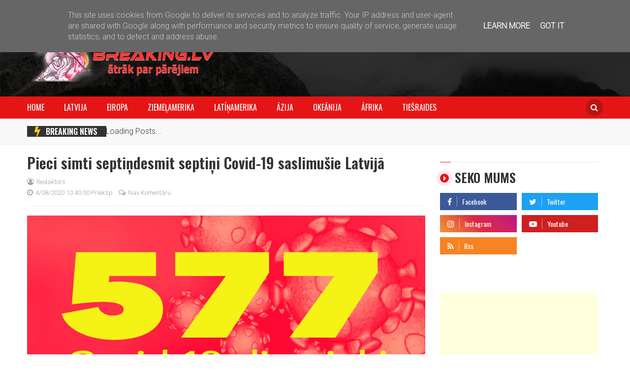

--- FILE ---
content_type: text/html; charset=UTF-8
request_url: https://www.breaking.lv/2020/04/pieci-simti-septindesmit-septini-covid.html
body_size: 32710
content:
<!DOCTYPE html>
<html class='v2' dir='ltr' lang='lv-LV' xmlns='http://www.w3.org/1999/xhtml' xmlns:b='http://www.google.com/2005/gml/b' xmlns:data='http://www.google.com/2005/gml/data' xmlns:expr='http://www.google.com/2005/gml/expr'>
<head>
<link href='https://www.blogger.com/static/v1/widgets/335934321-css_bundle_v2.css' rel='stylesheet' type='text/css'/>
<script async='async' custom-element='amp-ad' src='https://cdn.ampproject.org/v0/amp-ad-0.1.js'></script>
<!-- Global site tag (gtag.js) - Google Analytics -->
<script async='async' src='https://www.googletagmanager.com/gtag/js?id=UA-9071202-8'></script>
<script>
window.dataLayer = window.dataLayer || [];
function gtag(){dataLayer.push(arguments);}
gtag('js', new Date());

gtag('config', 'UA-9071202-8', { 'optimize_id': 'GTM-P7R5F5N'});
</script>
<meta content='width=device-width,initial-scale=1.0' name='viewport'/>
<meta content='text/html; charset=UTF-8' http-equiv='Content-Type'/>
<meta content='blogger' name='generator'/>
<link href='https://www.breaking.lv/favicon.ico' rel='icon' type='image/x-icon'/>
<link href='https://www.breaking.lv/2020/04/pieci-simti-septindesmit-septini-covid.html' rel='canonical'/>
<link rel="alternate" type="application/atom+xml" title="Breaking.lv - Atom" href="https://www.breaking.lv/feeds/posts/default" />
<link rel="alternate" type="application/rss+xml" title="Breaking.lv - RSS" href="https://www.breaking.lv/feeds/posts/default?alt=rss" />
<link rel="service.post" type="application/atom+xml" title="Breaking.lv - Atom" href="https://www.blogger.com/feeds/1820287759497024022/posts/default" />

<link rel="alternate" type="application/atom+xml" title="Breaking.lv - Atom" href="https://www.breaking.lv/feeds/7485350672680052569/comments/default" />
<!--Can't find substitution for tag [blog.ieCssRetrofitLinks]-->
<link href='https://blogger.googleusercontent.com/img/b/R29vZ2xl/AVvXsEh0_aVoQOUzdknaIitDnnrbiZohr_gQfiWJDrWtKDipU0NF0iLxS8B3rs00Me0oiItE_Qskk6lxZzBEAbQY8DwGs4YfVZ1rwgWq5n4rFo_oVrwBxw0zEnnlOEGrdQG3yIRd5n5-9r6B-Po/' rel='image_src'/>
<meta content='Jauno slimnieku reģistrācijas temps atkal strauji pieauga | breaking.lv' name='description'/>
<meta content='https://www.breaking.lv/2020/04/pieci-simti-septindesmit-septini-covid.html' property='og:url'/>
<meta content='Pieci simti septiņdesmit septiņi Covid-19 saslimušie Latvijā' property='og:title'/>
<meta content='Jauno slimnieku reģistrācijas temps atkal strauji pieauga | breaking.lv' property='og:description'/>
<meta content='https://blogger.googleusercontent.com/img/b/R29vZ2xl/AVvXsEh0_aVoQOUzdknaIitDnnrbiZohr_gQfiWJDrWtKDipU0NF0iLxS8B3rs00Me0oiItE_Qskk6lxZzBEAbQY8DwGs4YfVZ1rwgWq5n4rFo_oVrwBxw0zEnnlOEGrdQG3yIRd5n5-9r6B-Po/w1200-h630-p-k-no-nu/' property='og:image'/>
<title>
Pieci simti septiņdesmit septiņi Covid-19 saslimušie Latvijā | Breaking.lv
</title>
<meta content='Jauno slimnieku reģistrācijas temps atkal strauji pieauga | breaking.lv' itemprop='description'/>
<!-- Blank keywords -->
<meta content='true' name='MSSmartTagsPreventParsing'/>
<meta content='blogger' name='generator'/>
<script src='https://code.jquery.com/jquery-2.1.4.min.js'></script>
<link href='https://fonts.googleapis.com/css?family=Oswald:400,600' rel='stylesheet'/>
<link href='https://fonts.googleapis.com/css?family=Roboto:300' rel='stylesheet'/>
<link href='https://maxcdn.bootstrapcdn.com/font-awesome/4.7.0/css/font-awesome.min.css' rel='stylesheet'/>
<!-- UIkit CSS -->
<link href='https://cdnjs.cloudflare.com/ajax/libs/uikit/3.0.0-rc.5/css/uikit.min.css' rel='stylesheet'/>
<link href='https://pbs.twimg.com/profile_images/1014951775005233152/QjOB81e0.jpg' rel='shortcut icon' type='image/vnd.microsoft.icon'/>
<style type='text/css'>@font-face{font-family:'Oswald';font-style:normal;font-weight:400;font-display:swap;src:url(//fonts.gstatic.com/s/oswald/v57/TK3IWkUHHAIjg75cFRf3bXL8LICs1_Fv40pKlN4NNSeSASz7FmlbHYjMdZwlou4.woff2)format('woff2');unicode-range:U+0460-052F,U+1C80-1C8A,U+20B4,U+2DE0-2DFF,U+A640-A69F,U+FE2E-FE2F;}@font-face{font-family:'Oswald';font-style:normal;font-weight:400;font-display:swap;src:url(//fonts.gstatic.com/s/oswald/v57/TK3IWkUHHAIjg75cFRf3bXL8LICs1_Fv40pKlN4NNSeSASz7FmlSHYjMdZwlou4.woff2)format('woff2');unicode-range:U+0301,U+0400-045F,U+0490-0491,U+04B0-04B1,U+2116;}@font-face{font-family:'Oswald';font-style:normal;font-weight:400;font-display:swap;src:url(//fonts.gstatic.com/s/oswald/v57/TK3IWkUHHAIjg75cFRf3bXL8LICs1_Fv40pKlN4NNSeSASz7FmlZHYjMdZwlou4.woff2)format('woff2');unicode-range:U+0102-0103,U+0110-0111,U+0128-0129,U+0168-0169,U+01A0-01A1,U+01AF-01B0,U+0300-0301,U+0303-0304,U+0308-0309,U+0323,U+0329,U+1EA0-1EF9,U+20AB;}@font-face{font-family:'Oswald';font-style:normal;font-weight:400;font-display:swap;src:url(//fonts.gstatic.com/s/oswald/v57/TK3IWkUHHAIjg75cFRf3bXL8LICs1_Fv40pKlN4NNSeSASz7FmlYHYjMdZwlou4.woff2)format('woff2');unicode-range:U+0100-02BA,U+02BD-02C5,U+02C7-02CC,U+02CE-02D7,U+02DD-02FF,U+0304,U+0308,U+0329,U+1D00-1DBF,U+1E00-1E9F,U+1EF2-1EFF,U+2020,U+20A0-20AB,U+20AD-20C0,U+2113,U+2C60-2C7F,U+A720-A7FF;}@font-face{font-family:'Oswald';font-style:normal;font-weight:400;font-display:swap;src:url(//fonts.gstatic.com/s/oswald/v57/TK3IWkUHHAIjg75cFRf3bXL8LICs1_Fv40pKlN4NNSeSASz7FmlWHYjMdZwl.woff2)format('woff2');unicode-range:U+0000-00FF,U+0131,U+0152-0153,U+02BB-02BC,U+02C6,U+02DA,U+02DC,U+0304,U+0308,U+0329,U+2000-206F,U+20AC,U+2122,U+2191,U+2193,U+2212,U+2215,U+FEFF,U+FFFD;}@font-face{font-family:'Oswald';font-style:normal;font-weight:600;font-display:swap;src:url(//fonts.gstatic.com/s/oswald/v57/TK3IWkUHHAIjg75cFRf3bXL8LICs1_Fv40pKlN4NNSeSASz7FmlbHYjMdZwlou4.woff2)format('woff2');unicode-range:U+0460-052F,U+1C80-1C8A,U+20B4,U+2DE0-2DFF,U+A640-A69F,U+FE2E-FE2F;}@font-face{font-family:'Oswald';font-style:normal;font-weight:600;font-display:swap;src:url(//fonts.gstatic.com/s/oswald/v57/TK3IWkUHHAIjg75cFRf3bXL8LICs1_Fv40pKlN4NNSeSASz7FmlSHYjMdZwlou4.woff2)format('woff2');unicode-range:U+0301,U+0400-045F,U+0490-0491,U+04B0-04B1,U+2116;}@font-face{font-family:'Oswald';font-style:normal;font-weight:600;font-display:swap;src:url(//fonts.gstatic.com/s/oswald/v57/TK3IWkUHHAIjg75cFRf3bXL8LICs1_Fv40pKlN4NNSeSASz7FmlZHYjMdZwlou4.woff2)format('woff2');unicode-range:U+0102-0103,U+0110-0111,U+0128-0129,U+0168-0169,U+01A0-01A1,U+01AF-01B0,U+0300-0301,U+0303-0304,U+0308-0309,U+0323,U+0329,U+1EA0-1EF9,U+20AB;}@font-face{font-family:'Oswald';font-style:normal;font-weight:600;font-display:swap;src:url(//fonts.gstatic.com/s/oswald/v57/TK3IWkUHHAIjg75cFRf3bXL8LICs1_Fv40pKlN4NNSeSASz7FmlYHYjMdZwlou4.woff2)format('woff2');unicode-range:U+0100-02BA,U+02BD-02C5,U+02C7-02CC,U+02CE-02D7,U+02DD-02FF,U+0304,U+0308,U+0329,U+1D00-1DBF,U+1E00-1E9F,U+1EF2-1EFF,U+2020,U+20A0-20AB,U+20AD-20C0,U+2113,U+2C60-2C7F,U+A720-A7FF;}@font-face{font-family:'Oswald';font-style:normal;font-weight:600;font-display:swap;src:url(//fonts.gstatic.com/s/oswald/v57/TK3IWkUHHAIjg75cFRf3bXL8LICs1_Fv40pKlN4NNSeSASz7FmlWHYjMdZwl.woff2)format('woff2');unicode-range:U+0000-00FF,U+0131,U+0152-0153,U+02BB-02BC,U+02C6,U+02DA,U+02DC,U+0304,U+0308,U+0329,U+2000-206F,U+20AC,U+2122,U+2191,U+2193,U+2212,U+2215,U+FEFF,U+FFFD;}</style>
<style id='page-skin-1' type='text/css'><!--
/=====================================*
- TEMPLATE		............	MOGMAGAZINE
- VERSION		.............	2.0
- AUTHOR		..............	Mogtemplates
*======================================/
/*************** Variable Definitions **************/
<Variable name="all.colors" description="All Colors" type="color" default="#e51515"/>
<Variable name="all.menu.colors" description="All Menu Colors" type="color" default="#000"/>
<Variable name="title.font.1" description="Title Font 1" type="font" default="normal 600 30px 'Oswald', sans-serif"/>
<Variable name="title.font.2" description="Title Font 2" type="font" default="normal 600 28px 'Oswald', sans-serif"/>
<Variable name="title.font.3" description="Title Font 3" type="font" default="normal 600 26px 'Oswald', sans-serif"/>
<Variable name="title.font.4" description="Title Font 4" type="font" default="normal 600 24px 'Oswald', sans-serif"/>
<Variable name="title.font.5" description="Title Font 5" type="font" default="normal 600 22px 'Oswald', sans-serif"/>
<Variable name="title.font.6" description="Title Font 6" type="font" default="normal 400 20px 'Oswald', sans-serif"/>
<Variable name="title.font.7" description="Title Font 7" type="font" default="normal 400 18px 'Oswald', sans-serif"/>
<Variable name="title.font.8" description="Title Font 8" type="font" default="normal 400 16px 'Oswald', sans-serif"/>
<Variable name="title.font.9" description="Title Font 9" type="font" default="normal 400 14px 'Oswald', sans-serif"/>
/*************** General **************/
* {outline: 0; word-wrap: break-word}
* {
-webkit-box-sizing: border-box;
-moz-box-sizing: border-box;
box-sizing: border-box;
}
*:before, *:after {
-webkit-box-sizing: border-box;
-moz-box-sizing: border-box;
box-sizing: border-box;
}
html {
-webkit-text-size-adjust: 100%;
-ms-text-size-adjust: 100%;
}
body {background: #fff; margin: 0; padding: 0; outline: 0; font-family: 'Roboto', sans-serif; color: #333; font-size: 16px; line-height: normal; min-height: 100%; max-height: 100%; -webkit-backface-visibility: hidden;}
article, aside, details, figcaption, figure, footer, header, hgroup, menu, nav, section {display: block}
a, a:link, a:focus, a:visited, a:hover {color: #333; text-decoration: none; -webkit-backface-visibility: hidden; display: inherit;}
h1, h2, h3, h4, h5, h6 {-webkit-backface-visibility: hidden; margin: 0}
h1 {font-size: 28px; line-height: 38px;}
h2 {font-size: 26px; line-height: 36px;}
h3 {font-size: 24px; line-height: 34px;}
h4 {font-size: 22px; line-height: 32px;}
h5 {font-size: 20px; line-height: 30x;}
h6 {font-size: 18px; line-height: 28px;}
img {max-width: 100%; height: auto;}
ul, ol {padding: 0; margin: 0;}
input, textarea {border: none; background: transparent}
.clear {clear: both;}
#header, #wrapper, #footer {width: 100%; clear: both}
.widget, .widget ul, .widget li, .section {padding: 0; margin: 0;}
.cf, .cf:after, .cf:before {content: ""; display: table;}
.cf:after {clear: both}
.container {max-width: 1170px; margin: 0 auto}
.grp-col {display: block}
.col {float: left; padding: 0 2%; vertical-align: top}
.col:nth-child(1n) {padding-left: 0}
.col:last-child {padding-right: 0}
.colx2 {float: left; width: 50%;}
.colx3 {float: left; width: 33.333%;}
.colx4 {}
/************** Icon ***************/
.breakingnews h2.title:after, .nav-header ul > li.parent > a:after, .nav-header ul > li > ul > li > a:after, .hot-trend h2.title:after,
.row-main h2.title:after, .sidebar h2:after, .gsc-search-button:before, .FollowByEmail .follow-by-email-inner:after,
#main-menu:before, .instafeed-ft h2:before, .entry-content ul li:before, .entry-content .tr_bq:before, .comments .comment-actions a:before, .comments .comment-actions .item-control a:before, .il-photo__likes, .il-photo__comments, .newsletter-ft h2.title:before,
.post-entry-8 .thumb-post, .thumb-post[style*="img.youtube.com"]:after, .thumb-post[style*="i.ytimg.com"]:after
{
display: inline-block;
font: normal normal normal 14px/1 FontAwesome;
font-size: inherit;
text-rendering: auto;
-webkit-font-smoothing: antialiased;
-moz-osx-font-smoothing: grayscale;
}
.fa-search:hover, .fa-times-circle:hover, input.gsc-search-button:hover, .close-sidebar:hover {cursor: pointer;}
/*************** Transition ***************/
.Label .label-size, .blog-pager .pager-list-post,
.comments .comments-content .loadmore a, .instafeed-ft .il-photo__meta
{
-webkit-transition: all 0.2s linear;
-moz-transition: all 0.2s linear;
-o-transition: all 0.2s linear;
-ms-transition: all 0.2s linear;
transition: all 0.2s linear;
}
.social-network ul li a, .search .close-search, .search .form-search, .search .form-search.show-search, .menu-sidebar .bg-opacity, .thumb-post:before, .bx-controls a, .about-ft .social-network ul li a, .displaypageNum a:hover, .showpage a:hover, .nav-header ul li a, .nav-header ul ul, .icon-parent, .Header h1.title, .Header .description, .search, #menu:before, .post-footer .label-post a, #LinkList3 ul li a
{
-webkit-transition: all 0.3s linear;
-moz-transition: all 0.3s linear;
-o-transition: all 0.3s linear;
-ms-transition: all 0.3s linear;
transition: all 0.3s linear;
}
/*************** Rotate 360 ***************/
{
-webkit-transform:rotate(360deg);
-moz-transform:rotate(360deg);
-o-transform:rotate(360deg);
}
/*************** Animation Border ***************/
@-webkit-keyframes pulse {
0% {
-webkit-box-shadow: 0 0 0 0 rgba(255,22,84,0.4);
}
70% {
-webkit-box-shadow: 0 0 0 10px rgba(255,22,84,0);
}
100% {
-webkit-box-shadow: 0 0 0 0 rgba(255,22,84,0);
}
}
@keyframes pulse {
0% {
-moz-box-shadow: 0 0 0 0 rgba(255,22,84,0.4);
box-shadow: 0 0 0 0 rgba(255,22,84,0.4);
}
70% {
-moz-box-shadow: 0 0 0 10px rgba(255,22,84,0);
box-shadow: 0 0 0 10px rgba(255,22,84,0);
}
100% {
-moz-box-shadow: 0 0 0 0 rgba(255,22,84,0);
box-shadow: 0 0 0 0 rgba(255,22,84,0);
}
}
/*************** Scroll Fixed ***************/
#loader {display: block; position: fixed; top: 0; left: 0; right: 0; bottom: 0; background-color: #fff; height: 100vh; width: 100%; z-index: 99999;}
#loader .fa {position: absolute; top: 45%;  left: 48%; transform: translate(-50%,-50%); display: table; font-size: 32px; color: #999}
/*************** Header ***************/
.fl-left {float: left}
.fl-right {float: right}
.no-title h2 {display: none}
#header {position: relative; background-attachment: fixed; background-position: center bottom; background-size: cover}
#header:before {content: ""; position: absolute; width: 100%; height: 100%; background: rgba(0, 0, 0, 0.8)}
.content-header {position: relative}
.top-header {padding: 10px 0; border-bottom: solid 1px rgba(255, 255, 255, 0.1)}
.text-header {color: #999}
.text-header a {display: inline; color: #999; text-decoration: underline}
.social-network ul li a {color: #999}
.social-network ul li a:hover {color: #fff}
.social-network ul li {display: inline-block; margin: 0 5px}
.social-network ul li:first-child {margin-left: 0}
.social-network ul li:last-child {margin-right: 0}
.social-network ul li a {line-height: 25px}
.mid-header {position: relative}
.logo {height: 150px; display: flex; align-items: center}
.Header h1.title {text-transform: uppercase; font-size: 42px; line-height: 42px; font-weight: 600; font-family: 'Oswald', sans-serif; letter-spacing: -2px; position: relative; z-index: 20; margin-bottom: 0; color: #fff}
.Header h1.title a {color: #fff}
.Header h1.title::first-letter, .Header h1.title a::first-letter {color: #e51515}
.Header .description {color: #fff; font-size: 16px; margin: 0}
.adv-hd {display: flex; height: 150px; align-items: center;}
#main-menu {margin-left: -20px}
.nav-search {position: relative; background: #e51515}
.nav-header ul li {position: relative; display: inline-block}
.nav-header > ul > li > a {padding: 0 20px; text-transform: uppercase; font: normal 400 16px 'Oswald', sans-serif; line-height: 45px; color: #fff}
.nav-header ul ul li a:hover {padding-left: 5px}
.nav-header ul li.uk-parent:hover > ul {visibility: visible; opacity: 1;}
.nav-header ul ul, .nav-header ul ul ul {position: absolute; left: 0; top: 100%; display: inherit; width: 250px; visibility: hidden; opacity: 0; z-index: 999; box-shadow: 0 1px 3px rgba(0, 0, 0, 0.1); background: #fff}
.nav-header ul ul li {width: 100%}
.nav-header ul ul li a {display: block;line-height: 42px; border-bottom: dashed 1px #e9e9e9; padding: 0; margin: 0 20px; text-transform: capitalize}
.nav-header ul ul li:last-child > a {border-bottom: none}
.nav-header ul ul ul {left: 100%; top: 0}
.nav-header ul li .icon-parent {position: absolute}
.nav-header ul li > .icon-parent {top: 18px; right: 0; color: #fff}
.nav-header > ul li > ul > li > .icon-parent {top: 16px; right: 20px; color: #000;
-webkit-transform:rotate(270deg);
-moz-transform:rotate(270deg);
-o-transform:rotate(270deg);
-ms-transform:rotate(270deg);
transform:rotate(270deg);
}
.search {display: flex; height: 45px; align-items: center; margin-left: 30px}
.search .open-search {color: #fff; border-radius: 100%; width: 35px; height: 35px; text-align: center; line-height: 35px; background: rgb(186, 19, 19)}
.close-search {font-size: 32px; position: absolute; top: 50px; right: 50px; transform: scale(0); color: #e51515; background: #fff; border-radius: 100%; width: 32px; height: 31px; display: flex; align-items: center; justify-content: center}
.search .form-search.show-search .close-search {transform: scale(1);}
.search .form-search.show-search {visibility: visible !important; opacity: 1; -webkit-transform: rotateX(0deg); transform: rotateX(0deg);}
.search .form-search {position: fixed; top: 0; left: 0; width: 100%; height: 100%; display: table; background: rgba(0, 0, 0, 0.95); visibility: hidden; opacity: 0; z-index: 9999;}
.search .form-search #search {display: table-cell; vertical-align: middle; text-align: center;}
.search h2.title {text-transform: capitalize}
#BlogSearch1_form {border-bottom: solid 1px #fff; max-width: 800px; margin: 0 auto}
#BlogSearch1_form .gsc-search-box {display: block; margin: 0}
#BlogSearch1_form .gsc-search-box .gsc-input {border: none; height: 52px; font-size: 32px; color: #fff; padding: 8px 0}
#BlogSearch1_form .gsc-search-box input.gsc-search-button {text-indent: -9999px; width: 32px; height: 32px; position: absolute; z-index: 9999; bottom: 18px; margin-left: -16px}
#BlogSearch1_form .gsc-search-box td.gsc-search-button:before {content:"\f002"; font-size: 32px; color: #fff}
.bot-header {position: relative; background: #f9f9f9; border-bottom: solid 1px #eee; padding: 15px 0}
.breakingnews {position: relative}
.breakingnews .widget {padding: 0 0 0 160px!important}
.breakingnews h2.title {position: absolute!important; left: -10px; top: 0; font: normal 400 16px 'Oswald', sans-serif !important; font-weight: 600 !important; height: 100%; border-top: none!important; z-index: 20; background: #333; padding: 0 18px 0 38px !important; display: flex; align-items: center}
.breakingnews h2.title:before {content: ""; background: transparent!important}
.breakingnews h2.title:after {content: "\f0e7"; color: #ffd600; font-size: 24px; position: absolute; left: 15px; top: 0; display: flex; align-items: center; height: 100%}
.breakingnews h2.title a {color: #fff}
.breakingnews .panel-post {height: 48px; overflow: hidden}
.breakingnews .panel-post .label-post {margin: 4px 10px 0 0}
.breakingnews .panel-post .title-post {display: inline; font: normal 400 16px 'Oswald', sans-serif}
.breakingnews .panel-post .title-post a:hover {color: #000}
.breakingnews .post-entry ul li {padding: 0 10px}
/*************** Wrapper ***************/
.grid-posts .label-post em, .grid-posts .published, .grid-posts .comment-link,
.grid-posts .name-post, .grid-posts .name-post span, .date-post, .cmt-post, .cmt-post a, .fa-clock-o, .fa-comments-o
{
color: #a0a0a0; margin-left: 0
}
.mog-category ul li:hover .thumb-post:before, .grid-posts:hover .thumb-post:before, .related-posts ul li:hover .thumb-post:before
{
opacity: 1;
}
.mog-category h2.title, .sidebar h2, .blog-posts h2.title {font: normal 600 26px 'Oswald', sans-serif; line-height: 32px; text-transform: uppercase; border-top: solid 1px #eee; padding: 15px 0 5px 30px; margin: 0 10px; position: relative}
.mog-category h2.title:before, .sidebar h2:before, .blog-posts h2.title:before {content: ""; position: absolute; left: 0; top: -1px; width: 22px; height: 1px; background: #e51515}
.mog-category .widget {padding: 15px 0}
.mog-category .widget:last-child {padding-bottom: 0}
.thumb-post {background-size: cover; background-repeat: no-repeat; background-position: center center; position: relative}
.thumb-post:before {content: ""; background: rgba(0, 0, 0, 0.2); z-index: 10; position: absolute; left: 0; top: 0; width: 100%; height: 100%; opacity: 0}
.thumb-post[style*="img.youtube.com"]:after, .thumb-post[style*="i.ytimg.com"]:after {content: "\f04b"; color: rgba(255, 255, 255, 0.9); border: solid 2px rgba(255, 255, 255, 0.9); width: 32px; height: 32px; border-radius: 100%; font-size: 20px; padding-left: 3px; position: absolute; top: 10px; right: 10px; display: flex; align-items: center; justify-content: center}
.panel-post .label-post {display: inline-block; background: #e51515; padding: 3px 6px 3px 8px; font-family: 'Oswald', sans-serif; font-size: 12px; color: #fff; margin-bottom: 10px; text-transform: uppercase; letter-spacing: 1px}
.panel-post .title-post {font: normal 400 18px 'Oswald', sans-serif; line-height: 24px}
.panel-post .grp-post {margin-top: 10px}
.panel-post .grp-post span {margin-right: 12px; font-size: 13px; text-transform: capitalize}
.panel-post .grp-post span a {text-transform: capitalize}
.panel-post .grp-post span em {font-style: normal; margin-right: 5px;}
.panel-post .grp-post span .avt-user-post {position: relative; top: 10px; margin-right: 8px}
.panel-post .grp-post span .avt-user-post img {width: 32px; height: 32px; border-radius: 50%}
.panel-post .grp-post .fa-user-circle-o, .panel-post .grp-post .fa-clock-o, .panel-post .grp-post .fa-comments-o {margin-right: 5px; font-size: 14px}
.panel-post .sample-post {margin: 10px 0 0; line-height: 22px}
.panel-post .share-post span {margin: 0 10px}
.breakingnews .thumb-post:after {width: 32px; height: 32px; font-size: 16px}
.top-wrp {padding-top: 10px}
.main-featured {width: 70%}
.hot-trend {width: 30%}
.hot-trend h2.title {padding-left: 35px; margin-bottom: 0}
.hot-trend h2.title:after {content: "\f0f3"; color: #e51515; font-size: 24px; position: absolute; left: 0; top: 19px; width: auto; height: auto}
.bot-wrp {width: 100%; padding: 20px 0 30px}
.main-content {width: 70%; padding-right: 10px}
.grp-row-main, .row-main {margin-bottom: 30px}
.row-main:last-child {margin-bottom: 0}
.row-main h2.title:after, .sidebar h2:after {content: "\f0da"; color: #fff; background: #e51515; width: 18px; height: 18px; padding-left: 2px; text-align: center; line-height: 18px; font-size: 16px; position: absolute; left: 0; top: 23px; border-radius: 100%; box-shadow: 0 0 0 rgba(255, 22, 84, 0.4); animation: pulse 2s infinite}
.fix-panel-post {position: absolute; width: 100%; padding: 10px; bottom: 0; left: 0; z-index: 20}
.fix-panel-post .ct-panel-post {padding: 15px 20px;
background: -moz-linear-gradient(top, rgba(0,0,0,0) 0%, rgba(0,0,0,0.5) 50%, rgba(0,0,0,1) 100%);
background: -webkit-linear-gradient(top, rgba(0,0,0,0) 0%,rgba(0,0,0,0.5) 50%,rgba(0,0,0,1) 100%);
background: linear-gradient(to bottom, rgba(0,0,0,0) 0%,rgba(0,0,0,0.5) 50%,rgba(0,0,0,1) 100%);
filter: progid:DXImageTransform.Microsoft.gradient( startColorstr='#00000000', endColorstr='#000000',GradientType=0 );
}
.fix-panel-post .title-post a {color: #fff}
.fix-panel-post .grp-post span {color: #a0a0a0}
.grp-post-entry {}
.post-entry {float: left; width: 100%}
.post-entry ul li {display: inline-block; vertical-align: top; list-style: none; padding: 10px; position: relative; overflow: hidden}
.post-entry .thumb-post {float: left; background-color: #f9f9f9}
.post-entry-1, .post-entry-2, .post-entry-6 {width: 50%}
.post-entry-1 .thumb-post, .post-entry-3 .thumb-post, .post-entry-9 .thumb-post {width: 100%; height: 250px; margin-bottom: 15px}
.post-entry-1 .title-post {font: normal 600 22px 'Oswald', sans-serif; line-height: 28px}
.post-entry-2 .thumb-post, .post-entry-4 .thumb-post, .post-entry-10 .thumb-post {width: 150px; height: 100px; margin-right: 15px}
.post-entry-3, .post-entry-4 {width: 100%}
.post-entry-3 ul li, .post-entry-4 ul li, .post-entry-6 ul li {width: 50%}
.post-entry-3 .thumb-post {margin-bottom: 0}
.post-entry-3 .panel-post .title-post, .post-entry-5 .panel-post .title-post, .post-entry-9 .panel-post .title-post, .post-entry-12 .panel-post .title-post {font: normal 400 20px 'Oswald', sans-serif; line-height: 26px}
.post-entry-5, .post-entry-7, .post-entry-8, .post-entry-9, .post-entry-11, .post-entry-12 {float: none}
.post-entry-5 .thumb-post, .post-entry-12 .thumb-post {width: 100%; height: 300px}
.post-entry-6 .thumb-post {width: 100%; height: 120px; margin-bottom: 10px}
.post-entry-7 ul li, .post-entry-12 ul li {width: 33.333%}
.post-entry-7 .thumb-post {width: 100%; height: 150px; margin-bottom: 10px}
.post-entry-8 .thumb-post {width: 100%; height: 420px}
.post-entry-8 .thumb-post[style*="img.youtube.com"], .post-entry-11 .thumb-post[style*="img.youtube.com"], .post-entry-13 .thumb-post[style*="img.youtube.com"] {display: flex;
align-items: center; justify-content: center; position: inherit}
.post-entry-8 .thumb-post[style*="img.youtube.com"]:after, .post-entry-11 .thumb-post[style*="img.youtube.com"]:after, .post-entry-13 .thumb-post[style*="img.youtube.com"]:after {position: inherit; top: 0; right: 0}
.post-entry-8 .thumb-post:after, .post-entry-11 .thumb-post:after {width: 62px; height: 62px; font-size: 42px; line-height: 60px;}
.post-entry-9 .thumb-post {margin-bottom: 0}
.post-entry-9 ul li, .post-entry-10 ul li, .post-entry-11 ul li,.post-entry-2 ul li {width: 100%}
.post-entry-11 .thumb-post {width: 100%; height: 470px}
.post-entry-11 .title-post, .post-entry-8 .title-post {font: normal 600 26px 'Oswald', sans-serif; line-height: 32px}
.post-entry-11 ul li {padding-top: 0}
.post-entry-13 .thumb-post {width: 75px; height: 50px; margin-right: 15px}
.cate-videos {background: #000; padding: 0 10px 10px}
.cate-videos .widget {padding: 0}
.cate-videos h2.title {border-top: none;}
.cate-videos h2.title:before {top: 0; height: 3px; width: 108px}
.cate-videos h2.title a {color: #fff}
.grid-posts {display: inline-block; width: 100%; padding: 10px}
.grid-posts .item-control {position: absolute; top: 20px; right: 20px; z-index: 20}
.grid-posts .thumb-post {float: left; width: 40%; height: 200px; margin-right: 20px}
.grid-posts .label-post a {display: none; color: #fff}
.grid-posts .label-post a:nth-child(1) {display: inline-block}
.grid-posts .panel-post .title-post {font: normal 600 22px 'Oswald', sans-serif; line-height: 28px}
.grid-posts .grp-post .published {text-decoration: none; text-transform: capitalize}
.grid-posts .sample-post {display: block; margin: 10px 0 0; line-height: 22px}
.blog-pager {display: inline-block; width: 100%; margin: 0 !important}
.blog-pager a {display: inline-block; font-size: 14px}
.blog-pager .pager-list-post {border: solid 1px #eee; font-size: 14px; border-radius: 24px; margin: 5px 0; padding: 0 20px; line-height: 32px}
.blog-pager .pager-list-post:hover {border: solid 1px #e51515; background: #e51515; color: #fff}
.blog-pager .newer-link {float: left}
.blog-pager .newer-link i {margin-right: 10px}
.blog-pager .older-link {float: right}
.blog-pager .older-link i {margin-left: 10px}
.sidebar-content {width: 30%; padding-left: 10px}
.sidebar .widget {padding: 15px 0}
.sidebar .widget-content {padding: 0 10px}
#LinkList3 ul {padding-top: 5px; margin: 0 -5px}
#LinkList3 ul li {float: left; width: 50%; margin: 0; padding: 5px}
#LinkList3 ul li a {color: #fff}
#LinkList3 ul li .fa {height: 35px; width: 100%; padding: 0 15px; line-height: 37px}
#LinkList3 ul li .fa-facebook:after, #LinkList3 ul li .fa-twitter:after,  #LinkList3 ul li .fa-google-plus:after, #LinkList3 ul li .fa-linkedin:after,
#LinkList3 ul li .fa-youtube-play:after, #LinkList3 ul li .fa-instagram:after, #LinkList3 ul li .fa-pinterest:after, #LinkList3 ul li .fa-rss:after
{
margin-left: 10px; padding-left: 10px; border-left: solid 1px rgba(255,255,255,0.5); font: normal 400 14px 'Oswald', sans-serif
}
#LinkList3 ul li .fa-facebook, .sb-facebook {background: #3b5998}
#LinkList3 ul li .fa-facebook:after {content: "Facebook"}
#LinkList3 ul li .fa-twitter, .sb-twitter {background: #1da1f2}
#LinkList3 ul li .fa-twitter:after {content: "Twitter"}
#LinkList3 ul li .fa-google-plus, .sb-googleplus {background: #dd4b39}
#LinkList3 ul li .fa-google-plus:after {content: "Google Plus"}
#LinkList3 ul li .fa-linkedin, .sb-linkedin {background: #017ab5}
#LinkList3 ul li .fa-linkedin:after {content: "Linkedin"}
#LinkList3 ul li .fa-youtube-play {background: #cd201f}
#LinkList3 ul li .fa-youtube-play:after {content: "Youtube"}
#LinkList3 ul li .fa-instagram {
background: #f09433;
background: -moz-linear-gradient(45deg, #f09433 0%, #e6683c 25%, #dc2743 50%, #cc2366 75%, #bc1888 100%);
background: -webkit-linear-gradient(45deg, #f09433 0%, #e6683c 25%, #dc2743 50%, #cc2366 75%, #bc1888 100%);
background: linear-gradient(45deg, #f09433 0%, #e6683c 25%, #dc2743 50%, #cc2366 75%, #bc1888 100%);
filter: progid: DXImageTransform.Microsoft.gradient( startColorstr='#f09433', endColorstr='#bc1888', GradientType=1);
}
#LinkList3 ul li .fa-instagram:after {content: "Instagram"}
#LinkList3 ul li .fa-pinterest, .sb-pinterest {background: #bd081c}
#LinkList3 ul li .fa-pinterest:after {content: "Pinterest"}
#LinkList3 ul li .fa-rss {background: #f78323}
#LinkList3 ul li .fa-rss:after {content: "Rss"}
.FollowByEmail .widget-content {padding-top: 10px}
.FollowByEmail .follow-by-email-inner {background: #f9f9f9; border: solid 1px #eee; padding: 10px 20px}
.FollowByEmail .follow-by-email-inner:before {content: "Enter your email address to subscribe to this blog and receive notifications of new posts by email.";
font-size: 14px; line-height: 22px; margin: 14px 0; color: #999; display: block; text-transform: capitalize;
}
.FollowByEmail .follow-by-email-inner:after {content: "\f0e0"; position: absolute; top: 10px; right: 10px; color: rgba(0, 0, 0, 0.05); font-size: 76px;
transform: rotate(45deg);
-webkit-transform: rotate(45deg);
-moz-transform: rotate(45deg);
-o-transform: rotate(45deg);
}
.FollowByEmail .follow-by-email-inner td {display: block; width: 100%; margin-bottom: 10px}
.FollowByEmail .follow-by-email-inner .follow-by-email-address {display: block; height: 40px; width: 100% !important; font-size: 14px; font-style: italic; padding: 0 20px; border: 0 !important; background-color: #fff !important}
.FollowByEmail .follow-by-email-inner .follow-by-email-submit {width: 100% !important; margin-left: 0; border-radius: 0 !important; height: 40px !important; background-color: #e51515; color: #fff !important; font: normal 400 16px 'Oswald', sans-serif}
.PopularPosts ul li {list-style: none}
.PopularPosts ul li:nth-child(1) .item-thumbnail:before, .PopularPosts ul li:nth-child(2) .item-thumbnail:before, .PopularPosts ul li:nth-child(3) .item-thumbnail:before, .PopularPosts ul li:nth-child(4) .item-thumbnail:before, .PopularPosts ul li:nth-child(5) .item-thumbnail:before
{
position: absolute; left: 0; bottom: 0; background: #e51515; z-index: 20; width: 25px; height: 25px; display: flex; align-items: center; justify-content: center; color: #fff; font-family: 'Oswald', sans-serif;
}
.PopularPosts ul li:nth-child(1) .item-thumbnail:before {content: "1"}
.PopularPosts ul li:nth-child(2) .item-thumbnail:before {content: "2"}
.PopularPosts ul li:nth-child(3) .item-thumbnail:before {content: "3"}
.PopularPosts ul li:nth-child(4) .item-thumbnail:before {content: "4"}
.PopularPosts ul li:nth-child(5) .item-thumbnail:before {content: "5"}
.PopularPosts ul li:last-child {margin-bottom: 0}
.PopularPosts .item-thumbnail {margin: 0 15px 0 0; position: relative}
.PopularPosts .item-thumbnail img {display: inherit; width: 150px; height: 100px; padding-right: 0}
.PopularPosts .item-title {padding: 0; font: normal 400 18px 'Oswald', sans-serif; line-height: 24px}
.contact-form-widget {padding: 10px}
.contact-form-widget form {background: #f9f9f9; padding: 10px 20px 5px; border: solid 1px #eee; color: #888}
.contact-form-widget, .contact-form-name, .contact-form-email, .contact-form-email-message {max-width: 100%}
.contact-form-name, .contact-form-email, .contact-form-email-message {padding: 0 20px; border: none}
.contact-form-name, .contact-form-email {height: 40px}
.contact-form-email-message {padding: 10px}
.contact-form-button-submit, .contact-form-button-submit:hover {background: #e51515; color: #fff; border: none; border-radius: 0; width: 100%; height: 40px; font: normal 400 16px 'Oswald', sans-serif}
.mog-adv {text-align: center}
/*************** Footer ***************/
#footer {position: relative; background-attachment: fixed; background-position: center bottom; background-size: cover; background-color: #000}
#footer:before {content: ""; position: absolute; width: 100%; height: 100%; background: rgba(0, 0, 0, 0.8);}
.ct-ft {padding: 50px 0 0}
.ct-ft .colx3 {width: 33.333%}
.ct-ft h2 {padding-bottom: 10px; margin-bottom: 30px; font: normal 600 22px 'Oswald', sans-serif; color: #fff; text-transform: uppercase;}
.ct-ft h2:after {content: ""; background: #e51515; width: 50px; height: 1px; position: absolute; left: 0; bottom: 0}
.about-ft {padding-right: 20px}
.about-ft .widget {margin-bottom: 30px}
.about-ft .widget:last-child {margin-bottom: 0}
.about-ft .Header h1.title, .about-ft .Header h1.title a {color: #fff; font-size: 42px; line-height: 42px; letter-spacing: -2px}
.about-ft .Text strong, .about-ft .Text span {background: transparent !important; color: #999; line-height: 22px}
.about-ft .social-network ul li a {color: #999}
.about-ft .social-network ul li a:hover {color: #fff}
.instafeed-ft {padding: 0 20px}
.instafeed li {float: left; width: 33.333%; list-style: none; position: relative; overflow: hidden}
.instafeed li .thumb-post {height: 95px}
.instafeed li .thumb-post img {display: inherit; width: 100%}
.instafeed li:hover .thumb-post:before {opacity: 1}
.instafeed li:hover .il-photo__meta {bottom: 10%}
.instafeed .il-photo__meta {position: absolute; bottom: -20%; width: 100%; text-align: center; z-index: 20}
.instafeed .il-photo__meta div {display: inline-block; margin: 0 10px; color: #fff; font-size: 15px}
.instafeed .il-photo__likes:before {content: "\f08a"; margin-right: 5px}
.instafeed .il-photo__comments:before {content: "\f0e5"; margin-right: 5px}
.tag-ft {padding-left: 20px}
.tag-ft .widget-content {max-height: 195px; overflow-y: auto}
.Label .label-size {padding: 5px 10px 4px;  float: left; background: rgba(255, 255, 255, 0.95); font-size: 13px; text-transform: capitalize; margin: 0 10px 10px 0; border-radius: 3px; opacity: 1}
.Label .label-size a {display: inline-block}
.Label .label-size:hover, .Label .label-size:hover a {background: #e51515; color: #fff}
.scrollup {position: fixed; bottom: -27px; right: -7px; display: none;}
.scrollup:hover {cursor: pointer;}
.scrollup .arrow-top {display: inherit; width: 0; height: 0; border-top: 42px solid transparent; border-bottom: 42px solid transparent; border-left: 42px solid #000; opacity: 0.6;
-ms-transform: rotate(45deg);
-webkit-transform: rotate(45deg);
transform: rotate(45deg);
}
.scrollup em {position: absolute; color: #fff; top: 30px; left: 3px; font-style: normal; text-transform: uppercase; font-size: 15px;
-ms-transform: rotate(-45deg);
-webkit-transform: rotate(-45deg);
transform: rotate(-45deg);
}
.copyright-ft {margin-top: 30px; padding: 20px 0; border-top: solid 1px rgba(255, 255, 255, 0.3); color: #999; font-size: 14px; line-height: 22px}
.copyright-ft a {display: inline-block; color: #e51515}
/*************** Item ***************/
.timestamp-link {margin-left: -3px}
.entry-content {line-height: 24px}
.entry-content .tr-caption-container img, .entry-content .separator a img, .entry-content a img, .entry-content .separator iframe, .entry-content iframe {max-width: 100%}
.entry-content .separator a, .entry-content a {margin: 0 !important; display: inline; color: #e51515}
.entry-content h1, .entry-content h2, .entry-content h3, .entry-content h4, .entry-content h5, .entry-content h6 {text-transform: uppercase; font: normal 600 24px 'Oswald', sans-serif}
.entry-content .tr_bq {font: normal 400 20px 'Oswald', sans-serif; padding: 30px; text-align: center; position: relative; color: #999; background: #f9f9f9}
.entry-content .tr_bq:before {content: "\f10d"; font-size: 28px; color: #999; position: absolute; left: 10px; top: 10px}
.entry-content .tr-caption {background: #f9f9f9; border: dashed 1px #eee; position: relative; top: -7px; font-size: 15px; color: #999; line-height: 25px; font-style: italic; padding: 5px 20px;}
.entry-content ul li {list-style: none; margin: 5px 0 !important; color: #999}
.entry-content ul li:before {content: "\f0da"; color: #999; font-size: 16px; margin-right: 15px; position: relative; top: 0}
.post-footer {margin-top: 50px}
.post-footer .post-footer-line {float: left; width: 100%; border-bottom: solid 1px #eee}
.post-footer .post-footer-line-1 {padding-bottom: 20px}
.post-footer .colx2 .label-post {position: relative; top: 12px}
.post-footer .label-post em, .post-footer .share-post em {font: normal 400 16px 'Oswald', sans-serif; color: #000; text-transform: uppercase; vertical-align: bottom}
.post-footer .label-post a {display: inline-block; color: #a0a0a0; margin-left: 5px}
.post-footer .label-post a:hover {color: #e51515}
.post-footer .share-post {display: block; text-align: right; line-height: normal}
.post-footer .share-post span {float: left; padding-left: 5px}
.post-footer .share-post span a {font-size: 14px; width: 28px; line-height: 30px; text-align: center; color: #fff; padding-top: 3px}
.post-footer .author-profile {background: #f9f9f9; margin: 0; padding: 30px 30px 30px 150px; position: relative; border-left: solid 1px #eee; border-right: solid 1px #eee}
.post-footer .author-profile img {position: absolute; left: 20px; width: 110px; height: 110px; border-radius: 50%}
.post-footer .author-profile .g-profile span {font: normal 600 22px 'Oswald', sans-serif; text-transform: capitalize; margin-bottom: 12px}
.post-footer .author-profile span {display: inherit; line-height: 22px}
.post-footer .ct-author-bio ul {margin-top: 15px; padding-top: 15px; border-top: solid 1px #e9e9e9}
.post-footer .ct-author-bio ul li {display: inline-block; margin-right: 10px}
.post-footer .ct-author-bio ul li a {font-size: 14px}
.post-footer .ct-author-bio ul li a:hover {color: #e51515}
.related-main h2.title, .comments h2.title {border-top: none; margin: 0}
.related-main h2.title:before, .comments h2.title:before {background: transparent}
.related-main {padding: 15px 0 20px}
.related-posts {display: inline-block; width: 100%;}
.related-posts ul li {float: left; list-style: none; width: 33.333%; padding: 10px 10px 0}
.related-posts .thumb-post {width: 100%; height: 170px; margin-bottom: 15px}
.related-posts .panel-post {margin-bottom: 0 !important; padding-bottom: 0 !important; border-bottom: none !important}
.related-posts .panel-post .grp-post .name-post, .related-posts .panel-post .grp-post .cmt-post, .related-posts .panel-post .sample-post, .related-posts .panel-post .share-post {display: none}
.related-posts .panel-post .title-post {font: normal 400 18px 'Oswald', sans-serif !important; line-height: 22px !important;}
.related-posts .panel-post .grp-post span, .related-posts .panel-post .grp-post span a {color: #999}
.comments {margin-top: 20px}
.comments .comment-block {margin-left: 0; padding: 0 0 40px 130px; border-bottom: solid 1px #eee;}
.comments .avatar-image-container {max-height: 110px; width: 110px}
.comments .avatar-image-container img {width: 110px; height: 110px; max-width: 110px;}
.comments .comments-content .comment-replies {margin-top: 10px}
.comments .comments-content .user a {text-transform: capitalize; font: normal 400 18px 'Oswald', sans-serif}
.comments .comments-content .datetime {display: block; margin: 5px 0 20px;}
.comments .comments-content .datetime a {color: #999; font-size: 13px; text-transform: capitalize;}
.comments .comments-content .comment-content {margin-bottom: 20px; text-align: left}
.comments .comment-actions {position: absolute; top: 110px; left: 0}
.comments .comment-actions a {display: inline-block; font-size: 10px; margin-right: 10px; padding: 0; text-transform: uppercase;}
.comments .comment-actions a:before {content: "\f112"; margin-right: 5px}
.comments .comment-actions .item-control a {color: #000}
.comments .comment-actions .item-control a:before {content: "\f1f8"}
.comments .item-control {position: relative; top: 0; right: 0;}
.comments .thread-count a {font-size: 15px; position: relative; top: -3px;}
.comment-form h4#comment-post-message {display: none}
.comments iframe {height: 210px}
.comments .comments-content .loadmore.loaded {opacity: 1; overflow: visible; text-align: center; display: inline-block; width: 100%}
.comments .comments-content .loadmore a {display: inline-block; padding: 8px 15px 6px; border: solid 1px #eee; font-size: 12px; border-radius: 24px; text-transform: uppercase;}
.comments .comments-content .loadmore a:hover {background: #e51515; border: solid 1px #e51515; color: #fff}
.comments .continue a {font: normal 600 22px 'Oswald', sans-serif}
.status-msg-wrap {display: inline-block; width: 99%; margin: 0 0 10px 10px; padding: 10px 20px; background: #f9f9f9; border: solid 1px #eee}
.status-msg-wrap .status-msg-body {text-align: left; font-size: 15px; position: inherit; padding: 0}
.status-msg-wrap .status-msg-body a {display: inline-block; font-size: 12px; color: #fff; background: #111; padding: 2px 10px; position: relative; top: -2px; border-radius: 3px;}
.status-msg-wrap .status-msg-body b {font: normal 400 16px 'Oswald', sans-serif}
.status-msg-wrap .status-msg-border {display: none}
/*************** 404 ***************/
.mog-404 {text-align: center; margin: 50px auto; max-width: 800px}
.mog-text-error {position: relative}
.mog-text-error span {position: absolute; width: 100%; left: 0; top: 0; text-transform: uppercase; color: #999; font-size: 22px;}
.mog-text-404 {font-family: 'Oswald', sans-serif; font-weight: 600; font-size: 92px; color: #e51515; text-transform: uppercase}
.mog-text-if-404 {}
.mog-text-if-404 span {font: normal 600 26px 'Oswald', sans-serif; text-transform: uppercase; line-height: 32px}
.mog-text-if-404 p {margin: 10px 0 0; color: #999;}
.mog-text-if-404 p a {display: inline-block; color: #e51515}
.mog-search-404 {margin-top: 30px}
.mog-form-search-404 {margin-bottom: 10px; position: relative; padding-right: 80px}
.mog-input-text-404 {border: solid 1px #eee; padding: 0 15px; height: 38px; width: 100%}
.mog-btn-search-404 {position: absolute; right: 0; top: 0; height: 38px; background: #e51515; color: #fff; padding: 0 15px; border: none; font-size: 12px; text-transform: uppercase;}
/*************** Paging ***************/
#blog-pager{padding: 10px 0 0}
.blog-pager {background: none;}
.displaypageNum a, .showpage a, .pagecurrent {padding: 10px 15px; margin: 5px; color: #000; border: solid 1px #eee}
.displaypageNum a:hover, .showpage a:hover, .pagecurrent{background: #e51515; text-decoration:none; color: #fff; border: solid 1px #e51515}
.showpageOf{display:none!important}
#blog-pager .pages{border:none;}
/*************** Responsive ***************/
@media (min-width: 320px) and (max-width: 600px)
{
.top-header .fl-left, .top-header .fl-right {width: 100%; text-align: center}
.top-header .text-header {margin-bottom: 10px}
.nav-header ul {padding: 5px 0}
.nav-header ul > li {width: 100%}
.nav-header ul > li > ul {position: relative; width: 100%; visibility: inherit; display: none}
.nav-header ul > li.uk-parent:hover > ul {display: block}
.nav-header ul > li > ul > li > ul {position: relative; left: 0; box-shadow: none; width: 100%; padding: 0 20px}
.nav-header ul > li > ul > li > ul > li {background: transparent;}
.nav-header ul li > .icon-parent {right: 15px}
.breakingnews .widget {padding: 0 !important}
.breakingnews h2.title {width: 32px; padding: 0 !important; left: -30px; overflow: hidden}
.breakingnews h2.title:before {display: none}
.breakingnews h2.title:after {background: #e51515; left: 0; top: 0; padding: 0 10px}
.post-entry-4 .thumb-post {width: 100%; margin: 0 0 10px}
.post-entry-7 .thumb-post {width: 150px; height: 100px; margin-right: 15px}
.post-entry-11 ul li, .post-entry-1, .post-entry-2, .post-entry-3 ul li, .post-entry-6, .post-entry-7 ul li {width: 100%}
.post-entry-8 .thumb-post {height: 250px}
.post-entry-11 .thumb-post {height: 350px}
.post-entry-12 ul li, .post-entry-6 ul li {width: 50%}
.post-entry-12 ul li:nth-child(3) {width: 100%}
.mog-category ul li {float: none; display: inline-block; vertical-align: top}
.grid-posts .thumb-post {width: 100%; margin-bottom: 15px; height: 250px}
.related-posts ul li {width: 100%}
.related-posts .thumb-post {height: 250px}
.copyright-ft{margin: 30px 20px 0}
.post-footer .author-profile {padding: 30px; text-align: center}
.post-footer .author-profile img {position: inherit; float: none; left: 0; display: inline-block; margin-bottom: 20px}
.post-footer .ct-author-bio {display: inline-block; width: 100%}
}
@media (min-width: 601px) and (max-width: 768px)
{
.post-entry-9 .thumb-post {height: 470px}
.post-entry-10 ul li {width: 50%}
.PopularPosts ul li {float: left; width: 50%}
.instafeed li .thumb-post {height: 180px}
}
@media (min-width: 769px) and (max-width: 1024px)
{
.main-featured {width: 65%}
.hot-trend {width: 35%}
}
@media (min-width: 992px) and (max-width: 1169px)
{
}
@media (min-width: 1170px)
{
}
/*************** Responsive All ***************/
@media (min-width: 320px) and (max-width: 768px)
{
.Header h1.title {font-size: 36px; line-height: 36px}
#main-menu {margin-left: 0}
.logo .descriptionwrapper {display: none}
.main-featured, .hot-trend, .colx3, .colx2, .main-content, .sidebar-content, .post .tr-caption-container, .newsletter-ft h2.title, .newsletter-ft .follow-by-email-inner {width: 100% !important}
.sidebar-content {padding-left: 0}
.main-content {padding-right: 0}
.bot-wrp {padding-bottom: 30px}
.colx3 {padding: 0;}
.colx3, .row-main {margin-bottom: 20px}
.colx3:last-child, .related-posts ul li:last-child, .grid-posts .grp-post .colx3:nth-child(2) {margin-bottom: 0}
.close-search {top: 20px; right: 20px}
#BlogSearch1_form .gsc-search-box .gsc-input {font-size: 22px}
.ct-ft {padding: 50px 0 20px}
.newsletter-ft .follow-by-email-inner {left: -7px; margin-top: 10px}
#blog-pager {padding: 30px 0}
.about-ft {padding-left: 20px}
}
@media (min-width: 769px) and (max-width: 991px)
{
}
@media (min-width: 480px) and (max-width: 991px)
{
}
@media (min-width: 320px) and (max-width: 991px)
{
.mid-header .fl-left, .mid-header .fl-right {width: 100%}
.logo {width: 100%; height: 50px; display: inline-block; padding: 10px 0 0; text-align: center}
.adv-hd {height: auto; padding: 10px 0}
#main-menu:before {content: "\f0c9"; font-size: 28px; color: #fff; display: flex; height: 45px; align-items: center;}
#main-menu .nav-header {position: absolute; width: 100%; left: 0; top: 120px; z-index: 30; background: #e51515; visibility: hidden; opacity: 0}
#main-menu:hover .nav-header {opacity: 1; top: 100%; visibility: visible}
#main-menu .nav-header ul > li > a, .scroll-to-fixed-fixed #main-menu .nav-header ul > li > a {line-height: 42px}
#main-menu .nav-header ul li > .icon-parent {top: 15px}
.search .form-search, .container {padding: 0 20px}
.grid-posts {width: 100%}
.status-msg-wrap .status-msg-body {text-align: center}
.status-msg-wrap .status-msg-body a {width: 100%; text-align: center; margin-top: 5px}
.post-footer .colx2, .post-footer .share-post {width: 100%; text-align: center}
.colx2 {margin-bottom: 20px}
.nav-header > ul > li:hover > a {color: #fff !important}
}

--></style>
<style id='template-skin-1' type='text/css'><!--
body#layout:before {content: "MOGMAGAZINE THEME"; position: absolute; top: 35px; font-size: 24px; font-family: 'Open Sans', sans-serif; font-weight: 600; color: #999}
body#layout #header:before {content: "Header"}
body#layout #wrapper:before {content: "Wrapper"}
body#layout #footer:before {content: "Footer"}
body#layout div.section, body#layout .widget-content {padding: 10px}
body#layout div.layout-widget-description, body#layout .menu-sidebar {display: none}
body#layout .section h4 {margin: 0; text-transform: capitalize}
body#layout #header:before, body#layout #wrapper:before, body#layout #footer:before
{
color: #fff; font-family: 'Open Sans',sans-serif; font-weight: 600; font-size: 22px; display: inline-block; width: 100%; text-align: left; padding: 10px 20px;
}
body#layout .top-header, body#layout .mid-header, body#layout .bot-header, body#layout .nav-search, body#layout .top-wrp,
body#layout .main-content, body#layout .ct-ft
{
padding: 10px 20px 0
}
body#layout #header, body#layout #wrapper, body#layout #footer
{
padding: 10px 0
}
body#layout .no-margin, body#layout .copyright-ft {margin: 0}
body#layout .no-padding {padding: 0}
body#layout #header {background-color: #0e8ae2; background-image: none !important}
body#layout .top-header .fl-left, body#layout .top-header .fl-right, body#layout .mid-header .fl-left, body#layout .mid-header .fl-right,
body#layout .top-wrp .fl-left, body#layout .top-wrp .fl-right, body#layout #main-menu, body#layout .search
{
float: left; width: 50%
}
body#layout #wrapper {background: #e02a2a}
body#layout .bot-wrp, body#layout .main-content {display: block}
body#layout .grp-row-main {width: 100%}
body#layout .row-main-ct {float: left; width: 70%}
body#layout .Blog .widget-content {height: 23em}
body#layout #wrp-sidebar {float: right; width: 30%}
body#layout #footer {background-color: #e4de14; background-image: none !important}
body#layout .instafeed-ft, body#layout .tag-ft {height: 180px}
--></style>
<style>
        .grid-posts {padding: 0}
        .grid-posts .panel-post {margin-bottom: 20px; padding-bottom: 15px; border-bottom: solid 1px #eee}
        .grid-posts .panel-post .grp-post span {display: inline-block; margin: 0 5px 0 0}
        .grid-posts .panel-post .title-post {font-size: 30px; line-height: 34px}
      </style>
<script async='async' custom-element='amp-auto-ads' src='https://cdn.ampproject.org/v0/amp-auto-ads-0.1.js'>
</script>
<!-- Begin Open Graph metadata -->
<meta content='article' property='og:type'/>
<meta content='Breaking.lv' property='og:site_name'/>
<meta content='Pieci simti septiņdesmit septiņi Covid-19 saslimušie Latvijā' property='og:title'/>
<meta content='https://blogger.googleusercontent.com/img/b/R29vZ2xl/AVvXsEh0_aVoQOUzdknaIitDnnrbiZohr_gQfiWJDrWtKDipU0NF0iLxS8B3rs00Me0oiItE_Qskk6lxZzBEAbQY8DwGs4YfVZ1rwgWq5n4rFo_oVrwBxw0zEnnlOEGrdQG3yIRd5n5-9r6B-Po/s72-c/' property='og:image'/>
<meta content='lv_LV' property='og:locale'/>
<meta content='https://www.breaking.lv/2020/04/pieci-simti-septindesmit-septini-covid.html' property='og:url'/>
<a class='timestamp-link' href='' rel='bookmark' title='permanent link'><abbr class='published' itemprop='datePublished' title=''><span class='updated'><!--Can't find substitution for tag [post.timestamp]--></span></abbr></a>
<!-- End Open Graph metadata -->
<script async='async' crossorigin='anonymous' src='https://pagead2.googlesyndication.com/pagead/js/adsbygoogle.js?client=ca-pub-8227706449196332'></script>
<script async='async' custom-element='amp-ad' src='https://cdn.ampproject.org/v0/amp-ad-0.1.js'></script>
<link href='https://www.blogger.com/dyn-css/authorization.css?targetBlogID=1820287759497024022&amp;zx=4ef424ae-6613-4e98-bbbf-38a6abc8828f' media='none' onload='if(media!=&#39;all&#39;)media=&#39;all&#39;' rel='stylesheet'/><noscript><link href='https://www.blogger.com/dyn-css/authorization.css?targetBlogID=1820287759497024022&amp;zx=4ef424ae-6613-4e98-bbbf-38a6abc8828f' rel='stylesheet'/></noscript>
<meta name='google-adsense-platform-account' content='ca-host-pub-1556223355139109'/>
<meta name='google-adsense-platform-domain' content='blogspot.com'/>

<script async src="https://pagead2.googlesyndication.com/pagead/js/adsbygoogle.js?client=ca-pub-8227706449196332&host=ca-host-pub-1556223355139109" crossorigin="anonymous"></script>

<!-- data-ad-client=ca-pub-8227706449196332 -->

<script type="text/javascript" language="javascript">
  // Supply ads personalization default for EEA readers
  // See https://www.blogger.com/go/adspersonalization
  adsbygoogle = window.adsbygoogle || [];
  if (typeof adsbygoogle.requestNonPersonalizedAds === 'undefined') {
    adsbygoogle.requestNonPersonalizedAds = 1;
  }
</script>


</head>
<body>
<div id='fb-root'></div>
<script async='async' crossorigin='anonymous' defer='defer' nonce='IVxofZNA' src='https://connect.facebook.net/en_US/sdk.js#xfbml=1&version=v9.0'></script>
<div id='loader'><i class='fa fa-circle-o-notch fa-spin'></i></div>
<!-- Header -->
<header class='no-padding' id='header' style='background-image: url(https://blogger.googleusercontent.com/img/b/R29vZ2xl/AVvXsEjPDU2NFTKNHPWR3rtcnOM25HFi4VOgxkB9Mj2FLb0OPepMvKraTCG0DQFnaqIhCwtHICnGjQSpjt6YEQqEJ6xlnSMNAor-1VuNe65sNiXBbOBJHPCc42aXt2N85wC60dJmUqa7jVu_3AU/s1600/bg-magazine.jpg)'>
<div class='content-header'>
<section class='top-header'>
<div class='container'>
<div class='fl-left no-title'>
<div class='text-header no-items section' id='text-header'></div>
</div>
<div class='fl-right no-title'>
<div class='social-network section' id='Social Network'><div class='widget LinkList' data-version='1' id='LinkList1'>
<h2>Social Network</h2>
<div class='widget-content'>
<ul>
<li><a href='https://twitter.com/breakinglv'>twitter</a></li>
<li><a href='https://www.instagram.com/breakinglv/'>instagram</a></li>
<li><a href='https://www.facebook.com/breakinglv'>facebook</a></li>
<li><a href='https://www.youtube.com/channel/UCxZVX0Boqrooj4pGP0G3vRA'>youtube</a></li>
<li><a href='https://t.me/breakinglv'>telegram</a></li>
<li><a href='http://feeds.feedburner.com/Breakinglv-trkParPrjiem'>rss</a></li>
</ul>
<div class='clear'></div>
</div>
</div></div>
</div>
</div>
</section>
<section class='mid-header'>
<div class='container'>
<div class='fl-left'>
<div class='logo section' id='Logo'><div class='widget Header' data-version='1' id='Header1'>
<div id='header-inner'>
<a href='https://www.breaking.lv/' style='display: block'>
<img alt='Breaking.lv' height='90px; ' id='Header1_headerimg' src='https://blogger.googleusercontent.com/img/b/R29vZ2xl/AVvXsEiPwF78pJN3msAfmiAkw3ocdmLlqnaAyoRMEDZg7uz5dbOmRM69L9foDvwW3DZyCcy1Dtm6PBfIFw6JmQes6vI5IB1-kWK9Ruocf-yaXtnDkXyxR4avUTRm2JEvvgXB1rnGTSU4GLrcKdA/s1600/free+version.png' style='display: block' width='391px; '/>
</a>
</div>
</div></div>
</div>
<div class='fl-right no-title'>
<div class='adv-hd section' id='Adv'><div class='widget HTML' data-version='1' id='HTML14'>
<div class='widget-content'>
<amp-ad width="100vw" height="320"
     type="adsense"
     data-ad-client="ca-pub-8227706449196332"
     data-ad-slot="6152751057"
     data-auto-format="rspv"
     data-full-width="">
  <div overflow=""></div>
</amp-ad>
</div>
<div class='clear'></div>
</div></div>
</div>
</div>
</section>
<section class='nav-search'>
<div class='container'>
<div class='fl-left no-title' id='main-menu'>
<div class='nav-header section' id='Navigation'><div class='widget LinkList' data-version='1' id='LinkList2'>
<div class='widget-content'>
<ul>
<li><a href='https://breaking.lv'>Home</a></li>
<li><a href='https://www.breaking.lv/search/label/Latvija'>Latvija</a></li>
<li><a href='https://www.breaking.lv/search/label/Eiropa'>Eiropa</a></li>
<li><a href='https://www.breaking.lv/search/label/Zieme%C4%BCamerika'>Ziemeļamerika</a></li>
<li><a href='https://www.breaking.lv/search/label/Lat%C4%AB%C5%86amerika'>Latīņamerika</a></li>
<li><a href='https://www.breaking.lv/search/label/%C4%80zija'>Āzija</a></li>
<li><a href='https://www.breaking.lv/search/label/Oke%C4%81nija'>Okeānija</a></li>
<li><a href='https://www.breaking.lv/search/label/%C4%80frika'>Āfrika</a></li>
<li><a href='https://www.breaking.lv/p/tiesraides.html'>Tiešraides</a></li>
</ul>
<div class='clear'></div>
</div>
</div></div>
</div>
<div class='fl-right search no-title no-padding'>
<i aria-hidden='true' class='fa fa-search open-search'></i>
<div class='form-search'>
<i aria-hidden='true' class='fa fa-times-circle close-search'></i>
<div class='section' id='search'><div class='widget BlogSearch' data-version='1' id='BlogSearch1'>
<h2 class='title'>Search Blog</h2>
<div class='widget-content'>
<div id='BlogSearch1_form'>
<form action='https://www.breaking.lv/search' class='gsc-search-box' target='_top'>
<table cellpadding='0' cellspacing='0' class='gsc-search-box'>
<tbody>
<tr>
<td class='gsc-input'>
<input autocomplete='off' class='gsc-input' name='q' placeholder='Search ...' size='10' title='search' type='text' value=''/>
</td>
<td class='gsc-search-button'>
<input class='gsc-search-button' title='search' type='submit' value='Meklēt'/>
</td>
</tr>
</tbody>
</table>
</form>
</div>
</div>
<div class='clear'></div>
</div></div>
</div>
</div>
</div>
</section>
<section class='bot-header'>
<div class='container'>
<div class='mog-category breakingnews section' id='Breakingnews'><div class='widget HTML' data-version='1' id='HTML2'>
<h2 class='title'>breaking news</h2>
<div class='widget-content'>
3/breakingnews/breaking news
</div>
<div class='clear'></div>
</div></div>
</div>
</section>
</div>
</header>
<!-- Wrapper -->
<div id='wrapper'>
<section class='bot-wrp cf no-padding'>
<div class='container' id='container'>
<!-- Page 404 -->
<!-- End page 404 -->
<!-- Main Content -->
<div class='main-content no-margin fl-left cf'><!-- Main Content -->
<div class='inside'>
<div class='row-main row-main-ct'>
<div class='main section' id='main' name='main'><div class='widget Blog' data-version='1' id='Blog1'>
<div class='blog-posts hfeed'>
<div>
<article class='grid-posts'>
<div class='post hentry uncustomized-post-template' itemprop='blogPost' itemscope='itemscope' itemtype='http://schema.org/BlogPosting'>
<meta content='data:post.link : data:post.url' itemType='https://schema.org/WebPage' itemid='' itemprop='mainEntityOfPage' itemscope='itemscope'/>
<meta content='https://blogger.googleusercontent.com/img/b/R29vZ2xl/AVvXsEh0_aVoQOUzdknaIitDnnrbiZohr_gQfiWJDrWtKDipU0NF0iLxS8B3rs00Me0oiItE_Qskk6lxZzBEAbQY8DwGs4YfVZ1rwgWq5n4rFo_oVrwBxw0zEnnlOEGrdQG3yIRd5n5-9r6B-Po/' itemprop='image'/>
<a name='7485350672680052569'></a>
<div class='panel-post'>
<div class='ct-panel-post'>
<h3 class='title-post entry-title' itemprop='name'>
Pieci simti septiņdesmit septiņi Covid-19 saslimušie Latvijā
</h3>
<div class='grp-post'>
<span class='name-post fn' itemprop='author' itemscope='itemscope' itemtype='http://schema.org/Person'>
<meta content='https://www.blogger.com/profile/15738142546896092682' itemprop='url'/>
<a class='g-profile' href='https://www.blogger.com/profile/15738142546896092682' rel='author' title='author profile'>
<span itemprop='name'><i aria-hidden='true' class='fa fa-user-circle-o'></i>Redaktors</span>
</a>
</span>
<div itemprop='publisher' itemscope='itemscope' itemtype='https://schema.org/Organization'>
<div itemprop='logo' itemscope='itemscope' itemtype='https://schema.org/ImageObject'>
<meta content='http://3.bp.blogspot.com/-bunbJBLbls4/XM_stpKP3-I/AAAAAAADsI8/UDE8jyKZAvEp2DuRBKG5akHln-DZLmcCgCK4BGAYYCw/s1600/free%2Bversion.png' itemprop='url'/>
<meta content='600' itemprop='width'/>
<meta content='60' itemprop='height'/>
</div>
<meta content='Breaking.lv' itemprop='name'/>
</div>
<span class='post-timestamp'>
<i aria-hidden='true' class='fa fa-clock-o'></i>
<meta content='https://www.breaking.lv/2020/04/pieci-simti-septindesmit-septini-covid.html' itemprop='url'/>
<a class='timestamp-link' href='https://www.breaking.lv/2020/04/pieci-simti-septindesmit-septini-covid.html' rel='bookmark' title='permanent link'>
<abbr class='published' itemprop='datePublished' title='2020-04-08T10:40:00+03:00'>4/08/2020 10:40:00 priekšp.</abbr>
</a>
</span>
<span class='cmt-post post-comment-link'>
<a class='comment-link' href='https://www.breaking.lv/2020/04/pieci-simti-septindesmit-septini-covid.html#comment-form' onclick=''>
<i aria-hidden='true' class='fa fa-comments-o'></i>Nav komentāru
</a>
</span>
<span class='post-backlinks post-comment-link'>
</span>
</div>
</div>
</div>
<div class='post-body entry-content' id='post-body-7485350672680052569' itemprop='articleBody'>
<div class="separator" style="clear: both; text-align: center;"><a href="https://blogger.googleusercontent.com/img/b/R29vZ2xl/AVvXsEh0_aVoQOUzdknaIitDnnrbiZohr_gQfiWJDrWtKDipU0NF0iLxS8B3rs00Me0oiItE_Qskk6lxZzBEAbQY8DwGs4YfVZ1rwgWq5n4rFo_oVrwBxw0zEnnlOEGrdQG3yIRd5n5-9r6B-Po/" style="margin-left: 1em; margin-right: 1em;"><img alt="Koronavīrusa saslimušo skaits Latvijā 8.04.2020." border="0" data-original-height="960" data-original-width="1706" src="https://blogger.googleusercontent.com/img/b/R29vZ2xl/AVvXsEh0_aVoQOUzdknaIitDnnrbiZohr_gQfiWJDrWtKDipU0NF0iLxS8B3rs00Me0oiItE_Qskk6lxZzBEAbQY8DwGs4YfVZ1rwgWq5n4rFo_oVrwBxw0zEnnlOEGrdQG3yIRd5n5-9r6B-Po/" title="Covid-2019 Latvijā" /></a></div>
<h3 style="text-align: justify;">2020. gada 8. aprīli Slimību profilakses un kontroles centrs informēja, ka diennakts laikā reģistrēti 29 saslimšanas gadījumi ar Covid-19. Kopējais saslimušo skaits &#8211; 577.</h3><a name="more"></a><br />
<div style="text-align: justify;">Dienests vakar kopā veicis 1 461 izmeklējumus no kuriem divdesmit deviņi izrādījās pozitīvi. 39 saslimušie atrodas slimnīcās - 36 ar vidēju slimības gaitu, 3 - ar smago. Kopā Latvijā ir veikti 24 036 izmeklējumi. Jauno slimnieku diennakts reģistrācijas temps sastāda 5.3% (vakar 1.1%). Slimnieku skaits dubultojās 12 dienu laikā.</div><div class="separator" style="clear: both; text-align: center;"><a href="https://blogger.googleusercontent.com/img/b/R29vZ2xl/AVvXsEgzJrAhn-JD-pHI0EiV7B3sbumWCk5z_CS91cQlGapjDoeguUn2CKVFMb3FdTmtGGhnimq8A2WpOwWJlI_pRXQh8ikFIgFWU2q5CcDZ2wsyEXkTrCp9LWX9k_UE38VcIpAuePiMfg6_pVo/" style="margin-left: 1em; margin-right: 1em;"><img alt="Koronavīrusa slimnieku grafiks 8.04.2020." border="0" data-original-height="960" data-original-width="1681" src="https://blogger.googleusercontent.com/img/b/R29vZ2xl/AVvXsEgzJrAhn-JD-pHI0EiV7B3sbumWCk5z_CS91cQlGapjDoeguUn2CKVFMb3FdTmtGGhnimq8A2WpOwWJlI_pRXQh8ikFIgFWU2q5CcDZ2wsyEXkTrCp9LWX9k_UE38VcIpAuePiMfg6_pVo/" title="Saslimušo skaits Latvijā" /></a></div><div style="text-align: justify;"><br /></div>
<blockquote class="twitter-tweet tw-align-center"><p dir="ltr" lang="lv">39 pacients stacionēts, tai skaitā 36 ar vidēju slimības gaitu, 3 ar smagu slimības gaitu (Nacionālā veselības dienesta dati)</p>&#8212; SPKC.gov.lv (@SPKCentrs) <a href="https://twitter.com/SPKCentrs/status/1247784777207275520?ref_src=twsrc%5Etfw">April 8, 2020</a></blockquote> <script async="" charset="utf-8" src="https://platform.twitter.com/widgets.js"></script>
<blockquote class="twitter-tweet tw-align-center"><p dir="ltr" lang="lv">🔶Lai ierobežotu COVID-19 infekcijas izplatīšanos un mazinātu epidemioloģiskās drošības riskus, no trešdienas, 8. aprīļa, arī ģimenes ārsti var nosūtīt pacientus pēc konkrētiem kritērijiem uz valsts apmaksātām COVID-19 analīzēm. Plašāk: <a href="https://t.co/vIwITH8W3a">https://t.co/vIwITH8W3a</a> <a href="https://t.co/mOpJ3JWQRn">pic.twitter.com/mOpJ3JWQRn</a></p>&#8212; Veselības ministrija (@veselibasmin) <a href="https://twitter.com/veselibasmin/status/1247803822828736512?ref_src=twsrc%5Etfw">April 8, 2020</a></blockquote> <script async="" charset="utf-8" src="https://platform.twitter.com/widgets.js"></script>
<blockquote class="twitter-tweet tw-align-center"><p dir="ltr" lang="lv">Pusaudži vakaros <a href="https://twitter.com/hashtag/%C4%B6engarags?src=hash&amp;ref_src=twsrc%5Etfw">#Ķengarags</a> <a href="https://twitter.com/hashtag/R%C4%ABga?src=hash&amp;ref_src=twsrc%5Etfw">#Rīga</a> <a href="https://twitter.com/hashtag/Latvija?src=hash&amp;ref_src=twsrc%5Etfw">#Latvija</a> turpina pulcēties rotaļu laukumā.<br />🎥 Iļja Tataurovs <a href="https://t.co/uEHydZA2Hp">pic.twitter.com/uEHydZA2Hp</a></p>&#8212; BreakingLV (@breakinglv) <a href="https://twitter.com/breakinglv/status/1247812289631096832?ref_src=twsrc%5Etfw">April 8, 2020</a></blockquote> <script async="" charset="utf-8" src="https://platform.twitter.com/widgets.js"></script>
<div align="center"><iframe allow="encrypted-media" allowtransparency="true" frameborder="0" height="457" scrolling="no" src="https://www.facebook.com/plugins/post.php?href=https%3A%2F%2Fwww.facebook.com%2Fbreakinglv%2Fposts%2F2844723995642009&amp;width=500" style="border: none; overflow: hidden;" width="500"></iframe></div>
<h4>Valdības rīkotā preses konference</h4>
<div align="center"><iframe allow="encrypted-media" allowfullscreen="true" allowtransparency="true" frameborder="0" height="489" scrolling="no" src="https://www.facebook.com/plugins/video.php?href=https%3A%2F%2Fwww.facebook.com%2Fvaldibasmaja%2Fvideos%2F215491683013896%2F&amp;show_text=1&amp;width=560" style="border: none; overflow: hidden;" width="560"></iframe></div>
<blockquote class="twitter-tweet tw-align-center"><p dir="ltr" lang="lv">Informācija par COVID-19 saslimšanas gadījumiem Latvijā<br />Interaktīvu karti var aplūkot šeit <a href="https://t.co/5vGSDjkgLs">https://t.co/5vGSDjkgLs</a> <a href="https://t.co/XOPYNp3K2V">pic.twitter.com/XOPYNp3K2V</a></p>&#8212; SPKC.gov.lv (@SPKCentrs) <a href="https://twitter.com/SPKCentrs/status/1247860351208751105?ref_src=twsrc%5Etfw">April 8, 2020</a></blockquote> <script async="" charset="utf-8" src="https://platform.twitter.com/widgets.js"></script>
<blockquote class="twitter-tweet tw-align-center"><p dir="ltr" lang="und"><a href="https://t.co/7GUmtiacef">pic.twitter.com/7GUmtiacef</a></p>&#8212; SPKC.gov.lv (@SPKCentrs) <a href="https://twitter.com/SPKCentrs/status/1247869392421105664?ref_src=twsrc%5Etfw">April 8, 2020</a></blockquote> <script async="" charset="utf-8" src="https://platform.twitter.com/widgets.js"></script>
<blockquote class="twitter-tweet tw-align-center"><p dir="ltr" lang="lv">Tuvojas brīvdienas, bet vīrusam tādu nav! Atceries, ka ciemošanās pie radiem, draugiem, pasēdēšana dārzā ar kaimiņiem vai jebkādi citi privāti satikšanās pasākumi, tostarp tuvojošos Lieldienu svinēšana kopā ar tiem, kuri nedzīvo kopā ar Tevi, ir aizliegti. <a href="https://t.co/kPMbgRZnyc">https://t.co/kPMbgRZnyc</a> <a href="https://t.co/rYN1ow7Prc">pic.twitter.com/rYN1ow7Prc</a></p>&#8212; Veselības ministrija (@veselibasmin) <a href="https://twitter.com/veselibasmin/status/1247865577374461953?ref_src=twsrc%5Etfw">April 8, 2020</a></blockquote> <script async="" charset="utf-8" src="https://platform.twitter.com/widgets.js"></script>
<blockquote class="twitter-tweet tw-align-center"><p dir="ltr" lang="lv">Līdz ar silto laiku Valsts policijas hipologi dodas uzraudzīt sabiedrisko kārtību Rīgas un Pierīgas ielās, uzsvaru liekot uz to, lai iedzīvotāji ievērotu ārkārtējās situācijas noteiktos ierobežojumus, piemēram, pulcēšanos un fizisko distancēšanos. 👮&#8205;&#9792;&#65039;🐎<a href="https://t.co/Tw3QgD6Of5">https://t.co/Tw3QgD6Of5</a> <a href="https://t.co/8EdRfgsAzN">pic.twitter.com/8EdRfgsAzN</a></p>&#8212; Valsts policija (@Valsts_policija) <a href="https://twitter.com/Valsts_policija/status/1247888016498020353?ref_src=twsrc%5Etfw">April 8, 2020</a></blockquote> <script async="" charset="utf-8" src="https://platform.twitter.com/widgets.js"></script>
<blockquote class="twitter-tweet tw-align-center"><p lang="lv" dir="ltr">&quot;Iešu no rīta puses uz veikalu, būs mazāk tautas,&quot; nodomāja visa Jelgava un gāja šturmēt maximu. Arī es. Rinda uz kasēm sākas veikala vidū. <a href="https://t.co/XJVHSdb6t7">pic.twitter.com/XJVHSdb6t7</a></p>&mdash; Aina (@SemjAina) <a href="https://twitter.com/SemjAina/status/1247801525109325830?ref_src=twsrc%5Etfw">April 8, 2020</a></blockquote> <script async src="https://platform.twitter.com/widgets.js" charset="utf-8"></script>
<h4>Svarīgākais no valdības</h4><ul style="text-align: left;"><li>
Lai ierobežotu Covid-19 izplatību, valdība pagarināja&nbsp;ārkārtējo situāciju līdz 12. maijam. Tas nozīmē, ka visi ierobežojumi un piesardzība pasākumi saglabājas, tostarp, aizliegti publiski pasākumi, arī ciemošanās.&nbsp;</li><li>Onkoloģiskie pacienti arī turpmāk saņems paredzēto un nepieciešamo ārstēšanu Latvijas Onkoloģijas centrā. Veikti visi piesardzības pasākumi.&nbsp;</li><li>Sadarbībā ar Labklājības ministriju&nbsp;sagatavotas un papildinātas rekomendācijas sociālās aprūpes iestādēm Covid-19 izplatības ierobežošanai.&nbsp;</li><li>No šodienas uz valsts apmaksātām Covid-19 analīzēm var nosūtīt arī ģimenes ārsts, ja pacientam ir saslimšanas simptomi un atbilst noteiktiem kritērijiem.&nbsp;
</li></ul><div><i><a href="https://arkartassituacija.gov.lv/" rel="nofollow" target="_blank"><font size="1">Izmantota SPKC informācija.</font></a></i></div>
<div style='clear: both;'></div>
</div>
<div class='post-footer'>
<div class='post-footer-line post-footer-line-1'>
<div class='grp-col'>
<div class='colx2'>
<span class='label-post'>
<em>Tags:</em>
<a href='https://www.breaking.lv/search/label/cilv%C4%93ks' rel='tag'>cilvēks,</a>
<a href='https://www.breaking.lv/search/label/Latvija' rel='tag'>Latvija,</a>
</span>
</div>
<div class='colx2'>
<div class='share-post'>
<em>Share:</em>
<div class='goog-inline-block'>
<span><a class='goog-inline-block sb-facebook' href='https://www.blogger.com/share-post.g?blogID=1820287759497024022&postID=7485350672680052569&target=facebook' onclick='window.open(this.href, "_blank", "height=430,width=640"); return false;' target='_blank' title='Kopīgot sociālajā tīklā Facebook'><i aria-hidden='true' class='fa fa-facebook'></i></a></span>
<span><a class='goog-inline-block sb-twitter' href='https://www.blogger.com/share-post.g?blogID=1820287759497024022&postID=7485350672680052569&target=twitter' target='_blank' title='Kopīgot pakalpojumā X'><i aria-hidden='true' class='fa fa-twitter'></i></a></span>
<span><a class='goog-inline-block sb-pinterest' href='https://www.blogger.com/share-post.g?blogID=1820287759497024022&postID=7485350672680052569&target=pinterest' target='_blank' title='Kopīgot vietnē Pinterest'><i aria-hidden='true' class='fa fa-pinterest'></i></a></span>
<span><a class='goog-inline-block sb-linkedin' href='http://www.linkedin.com/shareArticle?url=https://www.breaking.lv/2020/04/pieci-simti-septindesmit-septini-covid.html' target='_blank' title='Share this on Linkedin'><i aria-hidden='true' class='fa fa-linkedin'></i></a></span>
</div>
</div>
</div>
</div>
</div>
<div class='post-footer-line post-footer-line-2'>
</div>
<div class='post-footer-line post-footer-line-3'>
<div class='related-main'>
<h2 class='title'>IESKATIES ARĪ ŠEIT</h2>
<div class='related-posts fix-clear'>
Latvija
</div>
</div>
</div>
</div>
</div>
<div class='comments' id='comments'>
<a name='comments'></a>
<h2 class='title'>Nav komentāru</h2>
<div id='Blog1_comments-block-wrapper'>
<dl class='avatar-comment-indent' id='comments-block'>
</dl>
</div>
<p class='comment-footer'>
<div class='comment-form'>
<a name='comment-form'></a>
<h4 id='comment-post-message'>Ierakstīt komentāru</h4>
<p>
</p>
<a href='https://www.blogger.com/comment/frame/1820287759497024022?po=7485350672680052569&hl=lv&saa=85391&origin=https://www.breaking.lv' id='comment-editor-src'></a>
<iframe allowtransparency='true' class='blogger-iframe-colorize blogger-comment-from-post' frameborder='0' height='410px' id='comment-editor' name='comment-editor' src='' width='100%'></iframe>
<script src='https://www.blogger.com/static/v1/jsbin/2830521187-comment_from_post_iframe.js' type='text/javascript'></script>
<script type='text/javascript'>
                            BLOG_CMT_createIframe('https://www.blogger.com/rpc_relay.html');
                          </script>
</div>
</p>
<div id='backlinks-container'>
<div id='Blog1_backlinks-container'>
</div>
</div>
</div>
</article>

                                </div></div>
                              
</div>
<div class='blog-pager' id='blog-pager'>
<span id='pager-list-post newer-link'>
<a class='pager-list-post newer-link' href='https://www.breaking.lv/2020/04/supermeness-2020.html' id='Blog1_blog-pager-newer-link' title='Jaunāka ziņa'><i aria-hidden='true' class='fa fa-angle-double-left'></i>Jaunāka ziņa</a>
</span>
<a class='pager-list-post home-link' href='https://www.breaking.lv/'>Sākumlapa</a>
<span id='pager-list-post older-link'>
<a class='pager-list-post older-link' href='https://www.breaking.lv/2020/04/zemgale-atmodas-velosipedu-zagli.html' id='Blog1_blog-pager-older-link' title='Vecāka ziņa'>Vecāka ziņa<i aria-hidden='true' class='fa fa-angle-double-right'></i></a>
</span>
</div>
<div class='clear'></div>
</div>
</div></div>
</div>
<!-- Sidebar Content -->
<aside id='wrp-sidebar'>
<div class='sidebar-content fl-right'>
<div class='sidebar section' id='sidebar'><div class='widget LinkList' data-version='1' id='LinkList3'>
<h2>Seko mums</h2>
<div class='widget-content'>
<ul>
<li><a href='https://www.facebook.com/breakinglv'>facebook</a></li>
<li><a href='https://twitter.com/breakinglv'>twitter</a></li>
<li><a href='https://www.instagram.com/breakinglv/'>instagram</a></li>
<li><a href='https://www.youtube.com/channel/UCxZVX0Boqrooj4pGP0G3vRA'>youtube</a></li>
<li><a href='http://feeds.feedburner.com/Breakinglv-trkParPrjiem'>rss</a></li>
<li><a href='https://t.me/breakinglv'>telegram</a></li>
</ul>
<div class='clear'></div>
</div>
</div><div class='widget HTML' data-version='1' id='HTML12'>
<div class='widget-content'>
<script async="async" src="//pagead2.googlesyndication.com/pagead/js/adsbygoogle.js" ></script><br /><!-- breaking_side_350w --><br /><ins class="adsbygoogle" data-ad-client="ca-pub-8227706449196332" data-ad-format="auto" data-ad-slot="3582771884" data-full-width-responsive="true" style="display: block;"></ins><br /><script><br />(adsbygoogle = window.adsbygoogle || []).push({});<br /></script>
</div>
<div class='clear'></div>
</div><div class='widget PopularPosts' data-version='1' id='PopularPosts1'>
<h2>Populārākie raksti</h2>
<div class='widget-content popular-posts'>
<ul>
<li>
<div class='item-thumbnail-only'>
<div class='item-thumbnail'>
<a href='https://www.breaking.lv/2025/01/ugunsgreks-divstavu-koka-eka-riga-bullu.html' target='_blank'>
<img alt='' border='0' src='https://lh3.googleusercontent.com/blogger_img_proxy/AEn0k_uod85qJKnHLNJlNasPpXqzcOcJhuYnul-vQEeMir9cRANpyVO0zwU3lpVXYJ_vtxmUlJUJEajnL_Wla_lbGyUwrXSly7UaPVVkvCEI-QMgMBb3Tg=w72-h72-n-k-no-nu'/>
</a>
</div>
<div class='item-title'><a href='https://www.breaking.lv/2025/01/ugunsgreks-divstavu-koka-eka-riga-bullu.html'>(nav nosaukuma)</a></div>
</div>
<div style='clear: both;'></div>
</li>
<li>
<div class='item-thumbnail-only'>
<div class='item-thumbnail'>
<a href='https://www.breaking.lv/2019/08/skrunda-nozagta-masina-atrasta-sadegusi.html' target='_blank'>
<img alt='' border='0' src='https://blogger.googleusercontent.com/img/b/R29vZ2xl/AVvXsEggpIysF1Au0VY8PjrBygFKRiV7OYaXh_DPfIxrYaTuZ0hPiS6A-vpSHmFmt79m6-JqurglI9ZvpakJicNDxvep_9NgV0q7rvQbgKQESABhB19QEk7KRttyo4jlQ5ohwDYI3ac5EiiTCs8/w72-h72-p-k-no-nu/ed+67957382_2474240635952189_3455289885278076928_n+%25281%2529.jpg'/>
</a>
</div>
<div class='item-title'><a href='https://www.breaking.lv/2019/08/skrunda-nozagta-masina-atrasta-sadegusi.html'>Skrundā nozagtā mašīna atrasta sadegusi Kuldīgas novadā. Policija aiztur iespējamos zagļus.</a></div>
</div>
<div style='clear: both;'></div>
</li>
<li>
<div class='item-thumbnail-only'>
<div class='item-thumbnail'>
<a href='https://www.breaking.lv/2024/11/kravas-lidmasinas-avarija-vilna-boja.html' target='_blank'>
<img alt='' border='0' src='https://lh3.googleusercontent.com/blogger_img_proxy/AEn0k_u6hRCD7JyvKFKDeimcroJfdmxEoOg53baXZd2GSFgR-dBWKeAWxdtAW3sjAVaDQ_sd2eANa3CL-vssbdGr45twFkeFtss37N98W1lITqjYlznlfQ=w72-h72-n-k-no-nu'/>
</a>
</div>
<div class='item-title'><a href='https://www.breaking.lv/2024/11/kravas-lidmasinas-avarija-vilna-boja.html'>Kravas lidmašīnas avārija Viļņā: bojā gājis pilots, trīs cietušie</a></div>
</div>
<div style='clear: both;'></div>
</li>
<li>
<div class='item-thumbnail-only'>
<div class='item-thumbnail'>
<a href='https://www.breaking.lv/2025/01/mezacuka-maju-pagalma-imanta-11012025.html' target='_blank'>
<img alt='' border='0' src='https://lh3.googleusercontent.com/blogger_img_proxy/AEn0k_sOTOQ_7MV3O7MttfbAL_8HMATQ_51HMVuAWgS_M7Tbcu5cvF7JaVNMJ-3MdbYKRBtFr_jCPqxzfE0ASnntNMPaywTTsYBp6L_Bor7D6Sw712Cx0w=w72-h72-n-k-no-nu'/>
</a>
</div>
<div class='item-title'><a href='https://www.breaking.lv/2025/01/mezacuka-maju-pagalma-imanta-11012025.html'>Mežacūka māju pagalmā Imantā 11.01.2025.</a></div>
</div>
<div style='clear: both;'></div>
</li>
<li>
<div class='item-thumbnail-only'>
<div class='item-thumbnail'>
<a href='https://www.breaking.lv/2025/01/krievijas-okupanti-zaporizja-nogalina.html' target='_blank'>
<img alt='' border='0' src='https://lh3.googleusercontent.com/blogger_img_proxy/AEn0k_ucdywSz34AxM9nlNdW44-uER-qUZY071vWVH3xgPJvTbRYbWQZmwqO_G5xG4IVWFvNJrI37wUi_7mGImfMj5b80YYUZckA9XtjHi7GOugup4ibKw=w72-h72-n-k-no-nu'/>
</a>
</div>
<div class='item-title'><a href='https://www.breaking.lv/2025/01/krievijas-okupanti-zaporizja-nogalina.html'>Krievijas  okupanti Zaporižja nogalina 13 iedzīvotājus</a></div>
</div>
<div style='clear: both;'></div>
</li>
</ul>
<div class='clear'></div>
</div>
</div><div class='widget HTML' data-version='1' id='HTML11'>
<div class='widget-content'>
<script async src="//pagead2.googlesyndication.com/pagead/js/adsbygoogle.js"></script>
<!-- breaking_side_350w -->
<ins class="adsbygoogle"
     style="display:block"
     data-ad-client="ca-pub-8227706449196332"
     data-ad-slot="3582771884"
     data-ad-format="auto"
     data-full-width-responsive="true"></ins>
<script>
(adsbygoogle = window.adsbygoogle || []).push({});
</script>
</div>
<div class='clear'></div>
</div><div class='widget HTML' data-version='1' id='HTML15'>
<div class='widget-content'>
<span style="color:#ffffff;">----- Account: breaking.lv -----</span><br /><!-- (C)2000-2013 Gemius SA - gemiusAudience / breaking.lv / Visas Lapas --><br /><script type="text/javascript"><br /><!--//--><![CDATA[//><!-- var pp_gemius_identifier = 'p4A7y3MSHORwnITNAKrvjpSsHQK6z_NaW5Azy5xfX2z.s7'; // lines below shouldn't be edited function gemius_pending(i) { window[i] = window[i] || function() {var x = window[i+'_pdata'] = window[i+'_pdata'] || []; x[x.length]=arguments;};}; gemius_pending('gemius_hit'); gemius_pending('gemius_event'); gemius_pending('pp_gemius_hit'); gemius_pending('pp_gemius_event'); (function(d,t) {try {var gt=d.createElement(t),s=d.getElementsByTagName(t)[0],l='http'+((location.protocol=='https:')?'s':''); gt.setAttribute('async','async'); gt.setAttribute('defer','defer'); gt.src=l+'://galv.hit.gemius.pl/xgemius.js'; s.parentNode.insertBefore(gt,s);} catch (e) {}})(document,'script'); //--><!]]><br /></script>
</div>
<div class='clear'></div>
</div></div>
</div>
</aside>
</div>
</div>
</div>
</section>
</div>
<!-- Footer -->
<footer id='footer' style='background-image: url(https://blogger.googleusercontent.com/img/b/R29vZ2xl/AVvXsEjPDU2NFTKNHPWR3rtcnOM25HFi4VOgxkB9Mj2FLb0OPepMvKraTCG0DQFnaqIhCwtHICnGjQSpjt6YEQqEJ6xlnSMNAor-1VuNe65sNiXBbOBJHPCc42aXt2N85wC60dJmUqa7jVu_3AU/s1600/bg-magazine.jpg)'>
<section class='ct-ft'>
<div class='container'>
<div class='grp-col cf no-padding'>
<div class='colx3'>
<div class='about-ft no-title section' id='About Me'><div class='widget Header' data-version='1' id='Header2'>
<div id='header-inner'>
<div class='titlewrapper'>
<h1 class='title'>
<a href='https://www.breaking.lv/'>
Breaking.lv
</a>
</h1>
</div>
<div class='descriptionwrapper'>
<p class='description'><span>Latvijas un pasaules negadījumu portāls</span></p>
</div>
</div>
</div><div class='widget Text' data-version='1' id='Text1'>
<div class='widget-content'>
<span style="font-family: &quot;Calibri&quot;,sans-serif; font-size: 11.0pt; line-height: 107%; mso-ansi-language: LV; mso-ascii-theme-font: minor-latin; mso-bidi-font-family: &quot;Times New Roman&quot;; mso-bidi-language: AR-SA; mso-bidi-theme-font: minor-bidi; mso-fareast-font-family: Calibri; mso-fareast-language: EN-US; mso-fareast-theme-font: minor-latin; mso-hansi-theme-font: minor-latin;"><span style="color:#ffffff;">Tradicionālie mediji nespēj tik ātri sniegt informāciju, kā to var izdarīt notikumu aculiecinieki. Mēs cenšamies pēc iespējas ātrāk informēt par negadījumiem dažādās pasaules vietās, jo uzskatam, ka no tā ir atkarīga citu cilvēku dzīvība un liktenis. Mūsu uzdevums publicēt informāciju par notikumiem un nekomentēt tos vai arī nedot mājienus uz kāda viedokļa veidošanu, lai tas paliek Jūsu rokās.</span></span>
</div>
<div class='clear'></div>
</div><div class='widget LinkList' data-version='1' id='LinkList4'>
<div class='widget-content'>
<ul>
<li><a href='https://www.facebook.com/breakinglv'>facebook</a></li>
<li><a href='https://twitter.com/breakinglv'>twitter</a></li>
<li><a href='https://www.youtube.com/channel/UCxZVX0Boqrooj4pGP0G3vRA'>youtube</a></li>
<li><a href='https://www.instagram.com/breakinglv/'>instagram</a></li>
<li><a href='http://feeds.feedburner.com/Breakinglv-trkParPrjiem'>rss</a></li>
<li><a href='https://t.me/breakinglv'>telegram</a></li>
</ul>
<div class='clear'></div>
</div>
</div></div>
</div>
<div class='colx3'>
<div class='instafeed-ft no-items section' id='Instagram'></div>
</div>
<div class='colx3'>
<div class='tag-ft section' id='Tags'><div class='widget Label' data-version='1' id='Label3'>
<h2>Tags</h2>
<div class='widget-content cloud-label-widget-content'>
<span class='label-size label-size-5'>
<a dir='ltr' href='https://www.breaking.lv/search/label/Latvija'>Latvija</a>
<span class='label-count' dir='ltr'>(952)</span>
</span>
<span class='label-size label-size-5'>
<a dir='ltr' href='https://www.breaking.lv/search/label/cilv%C4%93ks'>cilvēks</a>
<span class='label-count' dir='ltr'>(459)</span>
</span>
<span class='label-size label-size-4'>
<a dir='ltr' href='https://www.breaking.lv/search/label/auto'>auto</a>
<span class='label-count' dir='ltr'>(377)</span>
</span>
<span class='label-size label-size-4'>
<a dir='ltr' href='https://www.breaking.lv/search/label/Eiropa'>Eiropa</a>
<span class='label-count' dir='ltr'>(370)</span>
</span>
<span class='label-size label-size-4'>
<a dir='ltr' href='https://www.breaking.lv/search/label/uguns'>uguns</a>
<span class='label-count' dir='ltr'>(278)</span>
</span>
<span class='label-size label-size-4'>
<a dir='ltr' href='https://www.breaking.lv/search/label/videos'>videos</a>
<span class='label-count' dir='ltr'>(233)</span>
</span>
<span class='label-size label-size-4'>
<a dir='ltr' href='https://www.breaking.lv/search/label/politika'>politika</a>
<span class='label-count' dir='ltr'>(181)</span>
</span>
<span class='label-size label-size-4'>
<a dir='ltr' href='https://www.breaking.lv/search/label/daba'>daba</a>
<span class='label-count' dir='ltr'>(112)</span>
</span>
<span class='label-size label-size-4'>
<a dir='ltr' href='https://www.breaking.lv/search/label/%C4%80zija'>Āzija</a>
<span class='label-count' dir='ltr'>(110)</span>
</span>
<span class='label-size label-size-4'>
<a dir='ltr' href='https://www.breaking.lv/search/label/Krievija'>Krievija</a>
<span class='label-count' dir='ltr'>(105)</span>
</span>
<span class='label-size label-size-4'>
<a dir='ltr' href='https://www.breaking.lv/search/label/featured'>featured</a>
<span class='label-count' dir='ltr'>(73)</span>
</span>
<span class='label-size label-size-3'>
<a dir='ltr' href='https://www.breaking.lv/search/label/Ukraina'>Ukraina</a>
<span class='label-count' dir='ltr'>(64)</span>
</span>
<span class='label-size label-size-3'>
<a dir='ltr' href='https://www.breaking.lv/search/label/Zieme%C4%BCamerika'>Ziemeļamerika</a>
<span class='label-count' dir='ltr'>(48)</span>
</span>
<span class='label-size label-size-3'>
<a dir='ltr' href='https://www.breaking.lv/search/label/ASV'>ASV</a>
<span class='label-count' dir='ltr'>(46)</span>
</span>
<span class='label-size label-size-3'>
<a dir='ltr' href='https://www.breaking.lv/search/label/avio'>avio</a>
<span class='label-count' dir='ltr'>(42)</span>
</span>
<span class='label-size label-size-3'>
<a dir='ltr' href='https://www.breaking.lv/search/label/Zviedrija'>Zviedrija</a>
<span class='label-count' dir='ltr'>(31)</span>
</span>
<span class='label-size label-size-3'>
<a dir='ltr' href='https://www.breaking.lv/search/label/Francija'>Francija</a>
<span class='label-count' dir='ltr'>(23)</span>
</span>
<span class='label-size label-size-2'>
<a dir='ltr' href='https://www.breaking.lv/search/label/Apvienot%C4%81%20Karaliste'>Apvienotā Karaliste</a>
<span class='label-count' dir='ltr'>(13)</span>
</span>
<span class='label-size label-size-2'>
<a dir='ltr' href='https://www.breaking.lv/search/label/Baltkrievija'>Baltkrievija</a>
<span class='label-count' dir='ltr'>(12)</span>
</span>
<span class='label-size label-size-2'>
<a dir='ltr' href='https://www.breaking.lv/search/label/Igaunija'>Igaunija</a>
<span class='label-count' dir='ltr'>(12)</span>
</span>
<span class='label-size label-size-2'>
<a dir='ltr' href='https://www.breaking.lv/search/label/Ir%C4%81na'>Irāna</a>
<span class='label-count' dir='ltr'>(11)</span>
</span>
<span class='label-size label-size-2'>
<a dir='ltr' href='https://www.breaking.lv/search/label/Lietuva'>Lietuva</a>
<span class='label-count' dir='ltr'>(11)</span>
</span>
<span class='label-size label-size-2'>
<a dir='ltr' href='https://www.breaking.lv/search/label/Venecu%C4%93la'>Venecuēla</a>
<span class='label-count' dir='ltr'>(11)</span>
</span>
<span class='label-size label-size-2'>
<a dir='ltr' href='https://www.breaking.lv/search/label/jaun%C4%81kais'>jaunākais</a>
<span class='label-count' dir='ltr'>(11)</span>
</span>
<span class='label-size label-size-2'>
<a dir='ltr' href='https://www.breaking.lv/search/label/%C4%80frika'>Āfrika</a>
<span class='label-count' dir='ltr'>(11)</span>
</span>
<span class='label-size label-size-2'>
<a dir='ltr' href='https://www.breaking.lv/search/label/Lat%C4%AB%C5%86amerika'>Latīņamerika</a>
<span class='label-count' dir='ltr'>(10)</span>
</span>
<span class='label-size label-size-2'>
<a dir='ltr' href='https://www.breaking.lv/search/label/V%C4%81cija'>Vācija</a>
<span class='label-count' dir='ltr'>(10)</span>
</span>
<span class='label-size label-size-2'>
<a dir='ltr' href='https://www.breaking.lv/search/label/Afganist%C4%81na'>Afganistāna</a>
<span class='label-count' dir='ltr'>(9)</span>
</span>
<span class='label-size label-size-2'>
<a dir='ltr' href='https://www.breaking.lv/search/label/Dienvidamerika'>Dienvidamerika</a>
<span class='label-count' dir='ltr'>(9)</span>
</span>
<span class='label-size label-size-2'>
<a dir='ltr' href='https://www.breaking.lv/search/label/Norv%C4%93%C4%A3ija'>Norvēģija</a>
<span class='label-count' dir='ltr'>(9)</span>
</span>
<span class='label-size label-size-2'>
<a dir='ltr' href='https://www.breaking.lv/search/label/Sp%C4%81nija'>Spānija</a>
<span class='label-count' dir='ltr'>(9)</span>
</span>
<span class='label-size label-size-2'>
<a dir='ltr' href='https://www.breaking.lv/search/label/It%C4%81lija'>Itālija</a>
<span class='label-count' dir='ltr'>(8)</span>
</span>
<span class='label-size label-size-2'>
<a dir='ltr' href='https://www.breaking.lv/search/label/Polija'>Polija</a>
<span class='label-count' dir='ltr'>(8)</span>
</span>
<span class='label-size label-size-2'>
<a dir='ltr' href='https://www.breaking.lv/search/label/%C4%B6%C4%ABna'>Ķīna</a>
<span class='label-count' dir='ltr'>(8)</span>
</span>
<span class='label-size label-size-2'>
<a dir='ltr' href='https://www.breaking.lv/search/label/Jap%C4%81na'>Japāna</a>
<span class='label-count' dir='ltr'>(6)</span>
</span>
<span class='label-size label-size-2'>
<a dir='ltr' href='https://www.breaking.lv/search/label/Turcija'>Turcija</a>
<span class='label-count' dir='ltr'>(6)</span>
</span>
<span class='label-size label-size-2'>
<a dir='ltr' href='https://www.breaking.lv/search/label/Honkonga'>Honkonga</a>
<span class='label-count' dir='ltr'>(5)</span>
</span>
<span class='label-size label-size-2'>
<a dir='ltr' href='https://www.breaking.lv/search/label/Izra%C4%93la'>Izraēla</a>
<span class='label-count' dir='ltr'>(5)</span>
</span>
<span class='label-size label-size-2'>
<a dir='ltr' href='https://www.breaking.lv/search/label/N%C4%ABderlande'>Nīderlande</a>
<span class='label-count' dir='ltr'>(5)</span>
</span>
<span class='label-size label-size-2'>
<a dir='ltr' href='https://www.breaking.lv/search/label/S%C4%ABrija'>Sīrija</a>
<span class='label-count' dir='ltr'>(5)</span>
</span>
<span class='label-size label-size-2'>
<a dir='ltr' href='https://www.breaking.lv/search/label/AAE'>AAE</a>
<span class='label-count' dir='ltr'>(4)</span>
</span>
<span class='label-size label-size-2'>
<a dir='ltr' href='https://www.breaking.lv/search/label/Dienvidkoreja'>Dienvidkoreja</a>
<span class='label-count' dir='ltr'>(4)</span>
</span>
<span class='label-size label-size-2'>
<a dir='ltr' href='https://www.breaking.lv/search/label/Indija'>Indija</a>
<span class='label-count' dir='ltr'>(4)</span>
</span>
<span class='label-size label-size-2'>
<a dir='ltr' href='https://www.breaking.lv/search/label/Oke%C4%81nija'>Okeānija</a>
<span class='label-count' dir='ltr'>(4)</span>
</span>
<span class='label-size label-size-2'>
<a dir='ltr' href='https://www.breaking.lv/search/label/Arm%C4%93nija'>Armēnija</a>
<span class='label-count' dir='ltr'>(3)</span>
</span>
<span class='label-size label-size-2'>
<a dir='ltr' href='https://www.breaking.lv/search/label/Be%C4%BC%C4%A3ija'>Beļģija</a>
<span class='label-count' dir='ltr'>(3)</span>
</span>
<span class='label-size label-size-2'>
<a dir='ltr' href='https://www.breaking.lv/search/label/Braz%C4%ABlija'>Brazīlija</a>
<span class='label-count' dir='ltr'>(3)</span>
</span>
<span class='label-size label-size-2'>
<a dir='ltr' href='https://www.breaking.lv/search/label/D%C4%81nija'>Dānija</a>
<span class='label-count' dir='ltr'>(3)</span>
</span>
<span class='label-size label-size-2'>
<a dir='ltr' href='https://www.breaking.lv/search/label/Gruzija'>Gruzija</a>
<span class='label-count' dir='ltr'>(3)</span>
</span>
<span class='label-size label-size-2'>
<a dir='ltr' href='https://www.breaking.lv/search/label/Ir%C4%81ka'>Irāka</a>
<span class='label-count' dir='ltr'>(3)</span>
</span>
<span class='label-size label-size-2'>
<a dir='ltr' href='https://www.breaking.lv/search/label/Kazahst%C4%81na'>Kazahstāna</a>
<span class='label-count' dir='ltr'>(3)</span>
</span>
<span class='label-size label-size-2'>
<a dir='ltr' href='https://www.breaking.lv/search/label/Pakist%C4%81na'>Pakistāna</a>
<span class='label-count' dir='ltr'>(3)</span>
</span>
<span class='label-size label-size-2'>
<a dir='ltr' href='https://www.breaking.lv/search/label/Somija'>Somija</a>
<span class='label-count' dir='ltr'>(3)</span>
</span>
<span class='label-size label-size-2'>
<a dir='ltr' href='https://www.breaking.lv/search/label/Zieme%C4%BCkoreja'>Ziemeļkoreja</a>
<span class='label-count' dir='ltr'>(3)</span>
</span>
<span class='label-size label-size-1'>
<a dir='ltr' href='https://www.breaking.lv/search/label/Alb%C4%81nija'>Albānija</a>
<span class='label-count' dir='ltr'>(2)</span>
</span>
<span class='label-size label-size-1'>
<a dir='ltr' href='https://www.breaking.lv/search/label/Austrija'>Austrija</a>
<span class='label-count' dir='ltr'>(2)</span>
</span>
<span class='label-size label-size-1'>
<a dir='ltr' href='https://www.breaking.lv/search/label/Austr%C4%81lija'>Austrālija</a>
<span class='label-count' dir='ltr'>(2)</span>
</span>
<span class='label-size label-size-1'>
<a dir='ltr' href='https://www.breaking.lv/search/label/Azerbaid%C5%BE%C4%81na'>Azerbaidžāna</a>
<span class='label-count' dir='ltr'>(2)</span>
</span>
<span class='label-size label-size-1'>
<a dir='ltr' href='https://www.breaking.lv/search/label/Banglade%C5%A1a'>Bangladeša</a>
<span class='label-count' dir='ltr'>(2)</span>
</span>
<span class='label-size label-size-1'>
<a dir='ltr' href='https://www.breaking.lv/search/label/Grie%C4%B7ija'>Grieķija</a>
<span class='label-count' dir='ltr'>(2)</span>
</span>
<span class='label-size label-size-1'>
<a dir='ltr' href='https://www.breaking.lv/search/label/Gvatemala'>Gvatemala</a>
<span class='label-count' dir='ltr'>(2)</span>
</span>
<span class='label-size label-size-1'>
<a dir='ltr' href='https://www.breaking.lv/search/label/Horv%C4%81tija'>Horvātija</a>
<span class='label-count' dir='ltr'>(2)</span>
</span>
<span class='label-size label-size-1'>
<a dir='ltr' href='https://www.breaking.lv/search/label/Jaunz%C4%93lande'>Jaunzēlande</a>
<span class='label-count' dir='ltr'>(2)</span>
</span>
<span class='label-size label-size-1'>
<a dir='ltr' href='https://www.breaking.lv/search/label/Jemena'>Jemena</a>
<span class='label-count' dir='ltr'>(2)</span>
</span>
<span class='label-size label-size-1'>
<a dir='ltr' href='https://www.breaking.lv/search/label/Kirgizst%C4%81na'>Kirgizstāna</a>
<span class='label-count' dir='ltr'>(2)</span>
</span>
<span class='label-size label-size-1'>
<a dir='ltr' href='https://www.breaking.lv/search/label/Mali'>Mali</a>
<span class='label-count' dir='ltr'>(2)</span>
</span>
<span class='label-size label-size-1'>
<a dir='ltr' href='https://www.breaking.lv/search/label/Moldova'>Moldova</a>
<span class='label-count' dir='ltr'>(2)</span>
</span>
<span class='label-size label-size-1'>
<a dir='ltr' href='https://www.breaking.lv/search/label/Portug%C4%81le'>Portugāle</a>
<span class='label-count' dir='ltr'>(2)</span>
</span>
<span class='label-size label-size-1'>
<a dir='ltr' href='https://www.breaking.lv/search/label/Saudu%20Ar%C4%81bija'>Saudu Arābija</a>
<span class='label-count' dir='ltr'>(2)</span>
</span>
<span class='label-size label-size-1'>
<a dir='ltr' href='https://www.breaking.lv/search/label/Som%C4%81lija'>Somālija</a>
<span class='label-count' dir='ltr'>(2)</span>
</span>
<span class='label-size label-size-1'>
<a dir='ltr' href='https://www.breaking.lv/search/label/Sud%C4%81na'>Sudāna</a>
<span class='label-count' dir='ltr'>(2)</span>
</span>
<span class='label-size label-size-1'>
<a dir='ltr' href='https://www.breaking.lv/search/label/%C5%A0rilanka'>Šrilanka</a>
<span class='label-count' dir='ltr'>(2)</span>
</span>
<span class='label-size label-size-1'>
<a dir='ltr' href='https://www.breaking.lv/search/label/Argent%C4%ABna'>Argentīna</a>
<span class='label-count' dir='ltr'>(1)</span>
</span>
<span class='label-size label-size-1'>
<a dir='ltr' href='https://www.breaking.lv/search/label/Bahamas'>Bahamas</a>
<span class='label-count' dir='ltr'>(1)</span>
</span>
<span class='label-size label-size-1'>
<a dir='ltr' href='https://www.breaking.lv/search/label/Burkina%20Faso'>Burkina Faso</a>
<span class='label-count' dir='ltr'>(1)</span>
</span>
<span class='label-size label-size-1'>
<a dir='ltr' href='https://www.breaking.lv/search/label/Gazas%20Josla'>Gazas Josla</a>
<span class='label-count' dir='ltr'>(1)</span>
</span>
<span class='label-size label-size-1'>
<a dir='ltr' href='https://www.breaking.lv/search/label/Gibralt%C4%81rs'>Gibraltārs</a>
<span class='label-count' dir='ltr'>(1)</span>
</span>
<span class='label-size label-size-1'>
<a dir='ltr' href='https://www.breaking.lv/search/label/Gvineja'>Gvineja</a>
<span class='label-count' dir='ltr'>(1)</span>
</span>
<span class='label-size label-size-1'>
<a dir='ltr' href='https://www.breaking.lv/search/label/Indon%C4%93zija'>Indonēzija</a>
<span class='label-count' dir='ltr'>(1)</span>
</span>
<span class='label-size label-size-1'>
<a dir='ltr' href='https://www.breaking.lv/search/label/Kambod%C5%BEa'>Kambodža</a>
<span class='label-count' dir='ltr'>(1)</span>
</span>
<span class='label-size label-size-1'>
<a dir='ltr' href='https://www.breaking.lv/search/label/Kan%C4%81da'>Kanāda</a>
<span class='label-count' dir='ltr'>(1)</span>
</span>
<span class='label-size label-size-1'>
<a dir='ltr' href='https://www.breaking.lv/search/label/Kolumbija'>Kolumbija</a>
<span class='label-count' dir='ltr'>(1)</span>
</span>
<span class='label-size label-size-1'>
<a dir='ltr' href='https://www.breaking.lv/search/label/Lib%C4%81na'>Libāna</a>
<span class='label-count' dir='ltr'>(1)</span>
</span>
<span class='label-size label-size-1'>
<a dir='ltr' href='https://www.breaking.lv/search/label/Luksemburga'>Luksemburga</a>
<span class='label-count' dir='ltr'>(1)</span>
</span>
<span class='label-size label-size-1'>
<a dir='ltr' href='https://www.breaking.lv/search/label/L%C4%ABbija'>Lībija</a>
<span class='label-count' dir='ltr'>(1)</span>
</span>
<span class='label-size label-size-1'>
<a dir='ltr' href='https://www.breaking.lv/search/label/Malaizija'>Malaizija</a>
<span class='label-count' dir='ltr'>(1)</span>
</span>
<span class='label-size label-size-1'>
<a dir='ltr' href='https://www.breaking.lv/search/label/Meksika'>Meksika</a>
<span class='label-count' dir='ltr'>(1)</span>
</span>
<span class='label-size label-size-1'>
<a dir='ltr' href='https://www.breaking.lv/search/label/Mjanma'>Mjanma</a>
<span class='label-count' dir='ltr'>(1)</span>
</span>
<span class='label-size label-size-1'>
<a dir='ltr' href='https://www.breaking.lv/search/label/Nig%C4%93rija'>Nigērija</a>
<span class='label-count' dir='ltr'>(1)</span>
</span>
<span class='label-size label-size-1'>
<a dir='ltr' href='https://www.breaking.lv/search/label/Peru'>Peru</a>
<span class='label-count' dir='ltr'>(1)</span>
</span>
<span class='label-size label-size-1'>
<a dir='ltr' href='https://www.breaking.lv/search/label/Pied%C5%86estra'>Piedņestra</a>
<span class='label-count' dir='ltr'>(1)</span>
</span>
<span class='label-size label-size-1'>
<a dir='ltr' href='https://www.breaking.lv/search/label/Puertoriko'>Puertoriko</a>
<span class='label-count' dir='ltr'>(1)</span>
</span>
<span class='label-size label-size-1'>
<a dir='ltr' href='https://www.breaking.lv/search/label/Serbija'>Serbija</a>
<span class='label-count' dir='ltr'>(1)</span>
</span>
<span class='label-size label-size-1'>
<a dir='ltr' href='https://www.breaking.lv/search/label/Slov%C4%81kija'>Slovākija</a>
<span class='label-count' dir='ltr'>(1)</span>
</span>
<span class='label-size label-size-1'>
<a dir='ltr' href='https://www.breaking.lv/search/label/Taiv%C4%81na'>Taivāna</a>
<span class='label-count' dir='ltr'>(1)</span>
</span>
<span class='label-size label-size-1'>
<a dir='ltr' href='https://www.breaking.lv/search/label/Taizeme'>Taizeme</a>
<span class='label-count' dir='ltr'>(1)</span>
</span>
<span class='label-size label-size-1'>
<a dir='ltr' href='https://www.breaking.lv/search/label/Tanz%C4%81nija'>Tanzānija</a>
<span class='label-count' dir='ltr'>(1)</span>
</span>
<span class='label-size label-size-1'>
<a dir='ltr' href='https://www.breaking.lv/search/label/Trinid%C4%81da%20un%20Tob%C4%81go'>Trinidāda un Tobāgo</a>
<span class='label-count' dir='ltr'>(1)</span>
</span>
<span class='label-size label-size-1'>
<a dir='ltr' href='https://www.breaking.lv/search/label/Ung%C4%81rija'>Ungārija</a>
<span class='label-count' dir='ltr'>(1)</span>
</span>
<span class='label-size label-size-1'>
<a dir='ltr' href='https://www.breaking.lv/search/label/hot%20trend'>hot trend</a>
<span class='label-count' dir='ltr'>(1)</span>
</span>
<span class='label-size label-size-1'>
<a dir='ltr' href='https://www.breaking.lv/search/label/kosmoss'>kosmoss</a>
<span class='label-count' dir='ltr'>(1)</span>
</span>
<span class='label-size label-size-1'>
<a dir='ltr' href='https://www.breaking.lv/search/label/%C5%A0veice'>Šveice</a>
<span class='label-count' dir='ltr'>(1)</span>
</span>
<div class='clear'></div>
</div>
</div></div>
</div>
</div>
<div class='copyright-ft'>
<div class='copyright no-title section' id='Copyright'><div class='widget HTML' data-version='1' id='HTML13'>
<div class='widget-content'>
Copyright &#169; 2017 MogTemplates - All Rights Reserved. Powered by Blogger.
</div>
<div class='clear'></div>
</div></div>
</div>
</div>
</section>
</footer>
<div class='scrollup'><span class='arrow-top'></span><em>Top</em></div>
<script type='text/javascript'>
      //<![CDATA[		
      (function(a){a.isScrollToFixed=function(b){return !!a(b).data("ScrollToFixed")};a.ScrollToFixed=function(d,i){var m=this;m.$el=a(d);m.el=d;m.$el.data("ScrollToFixed",m);var c=false;var H=m.$el;var I;var F;var k;var e;var z;var E=0;var r=0;var j=-1;var f=-1;var u=null;var A;var g;function v(){H.trigger("preUnfixed.ScrollToFixed");l();H.trigger("unfixed.ScrollToFixed");f=-1;E=H.offset().top;r=H.offset().left;if(m.options.offsets){r+=(H.offset().left-H.position().left)}if(j==-1){j=r}I=H.css("position");c=true;if(m.options.bottom!=-1){H.trigger("preFixed.ScrollToFixed");x();H.trigger("fixed.ScrollToFixed")}}function o(){var J=m.options.limit;if(!J){return 0}if(typeof(J)==="function"){return J.apply(H)}return J}function q(){return I==="fixed"}function y(){return I==="absolute"}function h(){return !(q()||y())}function x(){if(!q()){var J=H[0].getBoundingClientRect();u.css({display:H.css("display"),width:J.width,height:J.height,"float":H.css("float")});cssOptions={"z-index":m.options.zIndex,position:"fixed",top:m.options.bottom==-1?t():"",bottom:m.options.bottom==-1?"":m.options.bottom,"margin-left":"0px"};if(!m.options.dontSetWidth){cssOptions.width=H.css("width")}H.css(cssOptions);H.addClass(m.options.baseClassName);if(m.options.className){H.addClass(m.options.className)}I="fixed"}}function b(){var K=o();var J=r;if(m.options.removeOffsets){J="";K=K-E}cssOptions={position:"absolute",top:K,left:J,"margin-left":"0px",bottom:""};if(!m.options.dontSetWidth){cssOptions.width=H.css("width")}H.css(cssOptions);I="absolute"}function l(){if(!h()){f=-1;u.css("display","none");H.css({"z-index":z,width:"",position:F,left:"",top:e,"margin-left":""});H.removeClass("scroll-to-fixed-fixed");if(m.options.className){H.removeClass(m.options.className)}I=null}}function w(J){if(J!=f){H.css("left",r-J);f=J}}function t(){var J=m.options.marginTop;if(!J){return 0}if(typeof(J)==="function"){return J.apply(H)}return J}function B(){if(!a.isScrollToFixed(H)||H.is(":hidden")){return}var M=c;var L=h();if(!c){v()}else{if(h()){E=H.offset().top;r=H.offset().left}}var J=a(window).scrollLeft();var N=a(window).scrollTop();var K=o();if(m.options.minWidth&&a(window).width()<m.options.minWidth){if(!h()||!M){p();H.trigger("preUnfixed.ScrollToFixed");l();H.trigger("unfixed.ScrollToFixed")}}else{if(m.options.maxWidth&&a(window).width()>m.options.maxWidth){if(!h()||!M){p();H.trigger("preUnfixed.ScrollToFixed");l();H.trigger("unfixed.ScrollToFixed")}}else{if(m.options.bottom==-1){if(K>0&&N>=K-t()){if(!L&&(!y()||!M)){p();H.trigger("preAbsolute.ScrollToFixed");b();H.trigger("unfixed.ScrollToFixed")}}else{if(N>=E-t()){if(!q()||!M){p();H.trigger("preFixed.ScrollToFixed");x();f=-1;H.trigger("fixed.ScrollToFixed")}w(J)}else{if(!h()||!M){p();H.trigger("preUnfixed.ScrollToFixed");l();H.trigger("unfixed.ScrollToFixed")}}}}else{if(K>0){if(N+a(window).height()-H.outerHeight(true)>=K-(t()||-n())){if(q()){p();H.trigger("preUnfixed.ScrollToFixed");if(F==="absolute"){b()}else{l()}H.trigger("unfixed.ScrollToFixed")}}else{if(!q()){p();H.trigger("preFixed.ScrollToFixed");x()}w(J);H.trigger("fixed.ScrollToFixed")}}else{w(J)}}}}}function n(){if(!m.options.bottom){return 0}return m.options.bottom}function p(){var J=H.css("position");if(J=="absolute"){H.trigger("postAbsolute.ScrollToFixed")}else{if(J=="fixed"){H.trigger("postFixed.ScrollToFixed")}else{H.trigger("postUnfixed.ScrollToFixed")}}}var D=function(J){if(H.is(":visible")){c=false;B()}};var G=function(J){(!!window.requestAnimationFrame)?requestAnimationFrame(B):B()};var C=function(){var K=document.body;if(document.createElement&&K&&K.appendChild&&K.removeChild){var M=document.createElement("div");if(!M.getBoundingClientRect){return null}M.innerHTML="x";M.style.cssText="position:fixed;top:100px;";K.appendChild(M);var N=K.style.height,O=K.scrollTop;K.style.height="3000px";K.scrollTop=500;var J=M.getBoundingClientRect().top;K.style.height=N;var L=(J===100);K.removeChild(M);K.scrollTop=O;return L}return null};var s=function(J){J=J||window.event;if(J.preventDefault){J.preventDefault()}J.returnValue=false};m.init=function(){m.options=a.extend({},a.ScrollToFixed.defaultOptions,i);z=H.css("z-index");m.$el.css("z-index",m.options.zIndex);u=a("<div />");I=H.css("position");F=H.css("position");k=H.css("float");e=H.css("top");if(h()){m.$el.after(u)}a(window).bind("resize.ScrollToFixed",D);a(window).bind("scroll.ScrollToFixed",G);if("ontouchmove" in window){a(window).bind("touchmove.ScrollToFixed",B)}if(m.options.preFixed){H.bind("preFixed.ScrollToFixed",m.options.preFixed)}if(m.options.postFixed){H.bind("postFixed.ScrollToFixed",m.options.postFixed)}if(m.options.preUnfixed){H.bind("preUnfixed.ScrollToFixed",m.options.preUnfixed)}if(m.options.postUnfixed){H.bind("postUnfixed.ScrollToFixed",m.options.postUnfixed)}if(m.options.preAbsolute){H.bind("preAbsolute.ScrollToFixed",m.options.preAbsolute)}if(m.options.postAbsolute){H.bind("postAbsolute.ScrollToFixed",m.options.postAbsolute)}if(m.options.fixed){H.bind("fixed.ScrollToFixed",m.options.fixed)}if(m.options.unfixed){H.bind("unfixed.ScrollToFixed",m.options.unfixed)}if(m.options.spacerClass){u.addClass(m.options.spacerClass)}H.bind("resize.ScrollToFixed",function(){u.height(H.height())});H.bind("scroll.ScrollToFixed",function(){H.trigger("preUnfixed.ScrollToFixed");l();H.trigger("unfixed.ScrollToFixed");B()});H.bind("detach.ScrollToFixed",function(J){s(J);H.trigger("preUnfixed.ScrollToFixed");l();H.trigger("unfixed.ScrollToFixed");a(window).unbind("resize.ScrollToFixed",D);a(window).unbind("scroll.ScrollToFixed",G);H.unbind(".ScrollToFixed");u.remove();m.$el.removeData("ScrollToFixed")});D()};m.init()};a.ScrollToFixed.defaultOptions={marginTop:0,limit:0,bottom:-1,zIndex:1000,baseClassName:"scroll-to-fixed-fixed"};a.fn.scrollToFixed=function(b){return this.each(function(){(new a.ScrollToFixed(this,b))})}})(jQuery);
      //]]>
    </script>
<script type='text/javascript'>
      //<![CDATA[

      /**
* Name: Instagram Lite
* Dependencies: jQuery
* Author: Michael Lynch
* Author URL: http://michaelynch.com
* URL: https://github.com/michael-lynch/instagram-lite
* Date Created: January 14, 2014
* Licensed under the MIT license
* http://instagram.pixelunion.net/
	*/
      !function(t){t.fn.instagramLite=function(e){if(!this.length)return this;plugin=this,plugin.defaults={accessToken:null,user_id:"self",limit:null,list:!0,videos:!1,urls:!1,captions:!1,date:!1,likes:!1,comments_count:!1,error:function(){},success:function(){}};var i=t.extend({},plugin.defaults,e),s=t(this),a=function(t){for(var e=t.split(" "),i="",s=0;s<e.length;s++){var a;if("@"==e[s][0])a=o='<a href="http://instagram.com/'+e[s].replace("@","").toLowerCase()+'" target="_blank">'+e[s]+"</a>";else if("#"==e[s][0]){var o='<a href="http://instagram.com/explore/tags/'+e[s].replace("#","").toLowerCase()+'" target="_blank">'+e[s]+"</a>";a=o}else a=e[s];i+=a+" "}return i},o=function(t){for(var e=0;e<t.length;e++){var o,n=t[e];if("image"===n.type||"carousel"===n.type||!i.videos){if(o='<img class="il-photo__img" src="'+n.images.standard_resolution.url+'" alt="Instagram Image" data-filter="'+n.filter+'" />',i.urls&&(o='<a class="thumb-post" href="'+n.link+'" target="_blank">'+o+"</a>"),(i.captions||i.date||i.likes||i.comments_count)&&(o+='<div class="il-photo__meta">'),i.captions&&n.caption&&(o+='<div class="il-photo__caption" data-caption-id="'+n.caption.id+'">'+a(n.caption.text)+"</div>"),i.date){var l=new Date(1e3*n.created_time),r=l.getDate(),c=l.getMonth()+1,d=l.getFullYear();l.getHours(),l.getMinutes(),l.getSeconds();o+='<div class="il-photo__date">'+(l=c+"/"+r+"/"+d)+"</div>"}i.likes&&(o+='<div class="il-photo__likes">'+n.likes.count+"</div>"),i.comments_count&&n.comments&&(o+='<div class="il-photo__comments">'+n.comments.count+"</div>"),(i.captions||i.date||i.likes||i.comments_count)&&(o+="</div>")}if("video"===n.type&&i.videos&&n.videos){var u;n.videos.standard_resolution?u=n.videos.standard_resolution.url:n.videos.low_resolution?u=n.videos.low_resolution.url:n.videos.low_bandwidth&&(u=n.videos.low_bandwidth.url),o='<video poster="'+n.images.standard_resolution.url+'" controls>',o+='<source src="'+u+'" type="video/mp4;"></source>',o+="</video>"}i.list&&o&&(o='<li class="il-item" data-instagram-id="'+n.id+'">'+o+"</li>"),""!==o&&s.append(o)}};!function(){if(i.accessToken){var e="https://api.instagram.com/v1/users/"+i.user_id+"/media/recent/?access_token="+i.accessToken+"&count="+i.limit;t.ajax({type:"GET",url:e,dataType:"jsonp",success:function(t){200===t.meta.code&&t.data.length?(o(t.data),i.success.call(this)):i.error.call(this)},error:function(){i.error.call(this)}})}}()}}(jQuery);
      //]]>
    </script>
<!-- UIkit JS -->
<script src='https://cdnjs.cloudflare.com/ajax/libs/uikit/3.0.0-rc.5/js/uikit.min.js'></script>
<script src='https://cdnjs.cloudflare.com/ajax/libs/uikit/3.0.0-rc.5/js/uikit-icons.min.js'></script>
<script type='text/javascript'>
      //<![CDATA[

      // --------------- Load Page --------------- //
      $( function() {
        setTimeout( function() {
          $( "#loader" ).css( "display", "none" );
        }, 2000 );
      }); 		

      // --------------- Add Class --------------- //
      $('#LinkList3,#LinkList4').addClass('social-network');

      // --------------- Social Network --------------- //
      $(".social-network ul li a").each(function(){var a=$(this).text();"facebook"==a&&$(this).html('<i class="fa fa-facebook" aria-hidden="true"></i>'),"twitter"==a&&$(this).html('<i class="fa fa-twitter" aria-hidden="true"></i>'),"google"==a&&$(this).html('<i class="fa fa-google-plus" aria-hidden="true"></i>'),"linkedin"==a&&$(this).html('<i class="fa fa-linkedin" aria-hidden="true"></i>'),"youtube"==a&&$(this).html('<i class="fa fa-youtube-play" aria-hidden="true"></i>'),"instagram"==a&&$(this).html('<i class="fa fa-instagram" aria-hidden="true"></i>'),"pinterest"==a&&$(this).html('<i class="fa fa-pinterest" aria-hidden="true"></i>'),"rss"==a&&$(this).html('<i class="fa fa-rss" aria-hidden="true"></i>')});     	

      // --------------- Primary Navigation  --------------- //
      var navLevel = -1,
          navContainer = "",
          navMenu = "";
      $("#main-menu #LinkList2").find("ul").find("li").each(function () {
        for (var navText = $(this).text(), navLink = $(this).find("a").attr("href"), i =
             0, l = 0; l < navText.length && (i = navText.indexOf("_", i), -1 != i); l++)
          i++;
        if (level = l, level > navLevel && (navContainer += "<ul>", navMenu += "<ul>"), level < navLevel) {
          offset = navLevel - level;
          for (var l = 0; l < offset; l++) navContainer += "</ul></li>", navMenu += "</ul></li>";
        }
        navText = navText.replace(/_/gi, ""), navContainer += "<li><a href='" + navLink + "'>" + navText + "</a>", navMenu += "<li><a href='" + navLink + "'>";
        for (var l = 0; l < level; l++) navMenu += "";
        navMenu += navText + "</a>", navLevel = level
      });
      for (var i = 0; navLevel >= i; i++) navContainer += "</ul>", navMenu += "</ul>", 0 != i && (navContainer += "</li>", navMenu += "</li>");
      $("#main-menu").html("<nav class='nav-header'>" + navMenu + "</div>"), $("#main-menu ul li ul").parent("li").addClass("uk-parent").append('<span class="icon-parent" uk-icon="icon: chevron-down; ratio: 0.6"></span>');    

      // --------------- Js Click --------------- //
      $(function() {  
        $('.open-search').click(function () {
          $('.form-search').addClass("show-search");
        });
        $('.close-search').click(function() {
          $('.form-search').removeClass("show-search");
        });
      }); 

      //]]>
    </script>
<script type='text/javascript'>
      //<![CDATA[

      // --------------- Instagram Feed --------------- //
      function instafeeds(parent, count, token) {
        // Ajax Load
        $.ajax({
          type: 'GET',
          url: 'https://api.instagram.com/v1/users/self/media/recent/?access_token=' + token + '&count=' + count,
          cache: false,
          likes: true,
          comments_count: true,
          dataType: 'jsonp',
          success: function(insta) {

            // First Tag of Block Content
            var htmlcode= '<ul class="instafeed">';
            // The Loop
            for (var i=0; i<insta.data.length; i++) {
              var thumb = insta.data[i].images.standard_resolution.url,
                  link = insta.data[i].link,
                  likecount = insta.data[i].likes.count,
                  cmtcount = insta.data[i].comments.count;
              htmlcode +='<li><a class="thumb-post" href="' + link + '"><img src="' + thumb + '" /></a><div class="il-photo__meta"><div class="il-photo__likes">'+ likecount +'</div><div class="il-photo__comments">'+ cmtcount +'</div></div></li>'

            }
            htmlcode += '</ul>';
            // Print The Results as HTML
            parent.html(htmlcode);

          },
          error: function() {
            parent.html('Error Loading Images! Maybe this token is invalid.');
          }
        });
      };

      $(".instafeed-ft .widget .widget-content").each(function() {
        var $this = $(this),
            sp = $this.text().split("/"),
            count = sp[0],
            widgetType = sp[1],
            token = sp[2];
        if(widgetType.replace(/\s/g, '') == "instagram"){
          instafeeds($this, count, token);
        }
      });

      //]]>
    </script>
<!-- Translation Variables -->
<script defer='defer' type='text/javascript'>        
      var januaryMsg = "January";
      var februaryMsg = "February";
      var marsMsg = "March";
      var aprilMsg = "April";
      var mayMsg = "May";
      var juneMsg = "June";
      var julyMsg = "July";
      var augustMsg = "August";
      var septemberMsg = "September";
      var octoberMsg = "October";
      var novemberMsg = "November";
      var decemberMsg = "December";
      var inMsg = "In";
      var byMsg = "By";
      var noCommentsMsg = "No Comments";
      var commentsMsg = "Comments";
      var commentMsg = "Comment";
      var noViewsMsg = "No views";
      var viewMsg = "View";
      var viewsMsg = "Views";
      var likesMsg = "Likes";
      var readMoreMsg = "Read More";
    </script>
<!-- BlockFeeds AJAX -->
<script defer='defer' type='text/javascript'>
      //<![CDATA[

      function blockfeeds(parent, count, label, style) {

        // Image Optimizations
        function opImages(img, size, w, h) {
          return img.replace(size, 'w' + w + '-h' + h)
        }

        // No Thumb & Months Name
        var furl       = "",
            startIndex = Math.floor( (Math.random() * count ) + 1 ),
            noThumb    = "https://goo.gl/zLjzNq",
            monthsName = [ "", januaryMsg, februaryMsg, marsMsg, aprilMsg, mayMsg, juneMsg, julyMsg, augustMsg, septemberMsg, octoberMsg, novemberMsg, decemberMsg ];

        // JSON FEED URL by Sort
        if (label !== undefined) {
          if (label.match('recent')) {
            furl = '/feeds/posts/summary?alt=json-in-script&max-results=' + count;
          } else if (label.match('random')) {
            furl = '/feeds/posts/summary?alt=json-in-script&orderby=updated&start-index=' + startIndex + '&max-results=' + count;
          } else if ( !(label.match('recent')) || !(label.match('random')) ) {
            furl = '/feeds/posts/summary/-/' + label + '?alt=json-in-script&max-results=' + count;
          }
        } // JSON FEED URL Close


        // AJAX Function
        if (furl.length > 0) {
          $.ajax({
            type: 'GET',
            url: furl,
            cache: true,
            dataType: 'jsonp',
            beforeSend: function(){
              parent.html('Loading Posts...');
            },
            success: function(data){

              var htmlcode = '',
                  feedcode = '',
                  link     = '',
                  json     = data.feed.entry;


              // HTML Start Code =========================================================

              /* Containers */
              var conD = "<div class='container-ct'>";

              switch(style) {
				case 'featured':
				case 'hottrend':
                case 'cate1':
				case 'cate2':
				case 'cate4':
				case 'cate5':
                  htmlcode += '<div class="layout-item">' + conD + '<div class="grp-post-entry">';
                  break;
				case 'breakingnews':
                case 'cate3':
				case 'cate6':
                  htmlcode += '<div class="layout-item-1">' + conD + '<div class="grp-post-entry uk-position-relative uk-visible-toggle uk-light"  data-uk-slider="autoplay: true; autoplay-interval: 5000">';
                  break;
                case 'related-posts':
                  htmlcode += '<ul>';
                  break;
                default:
                  break;
              }

              // The Overall Loop for Entries
              for (var i=0; i<json.length; i++) {

                // Get Link data ===========================================================
                for (var j=0; j<json[i].link.length; j++) {
                  if(json[i].link[j].rel == "alternate") {
                    link = json[i].link[j].href;
                    break;
                  }
                }

                // Get Category data =======================================================
                if ('category' in json[i]) {
                  if (json[i].category[0].term !== undefined) {
                    var getCategory = json[i].category[0].term;
                  } else {
                    var getCategory = 'Uncategorized';
                  }
                }

                // Get Time date data ======================================================
                var getDate = json[i].published.$t,
                    y       = getDate.substring(0, 4),
                    m       = getDate.substring(5, 7),
                    d       = getDate.substring(8, 10),
                    date    = monthsName[parseInt(m, 10)] + ' ' + d + ', ' + y ;


                // Get other data ==========================================================
                var getTitle     = json[i].title.$t,
                    getId        = json[i].id.$t,
                    getAuthor    = json[i].author[0].name.$t,
					getAuthorImg = json[i].author[0].gd$image.src,
                    getAuthorUrl = json[i].author[0].uri.$t,
                    getAuthorImg = json[i].author[0].gd$image.src,
                    getComments  = json[i].thr$total.$t,
                    getSummary   = json[i].summary.$t,
                    shortSummary = getSummary.substr(0, 150) + '...',
                    postThumb    = json[i].media$thumbnail.url;


                // Comments Strings ========================================================
                if(getComments == 0) {

                  var postComments = noCommentsMsg;

                } else if (getComments == 1) {

                  var postComments = '1' + ' ' + commentMsg;

                } else {

                  var postComments = getComments + ' ' + commentsMsg;

                }


                // Thumbnail Optimization ==================================================
                if(postThumb !== undefined) {

                  // If Youtube
                  if(postThumb.match('default.jpg')) {
                    var $postThumb = postThumb.replace( "/default.jpg", "/hqdefault.jpg");
                  }

                  // If Something Else
                  switch(style) {
					case 'featured':
                      if(postThumb.match('s72')) {
                        var $postThumb = opImages(postThumb, 's72', 780, 480);
                      }
                      break;
                    case 'breakingnews':
                      if(postThumb.match('s72')) {
                        var $postThumb = opImages(postThumb, 's72', 75, 50);
                      }
                      break;
					case 'hottrend':
                    case 'cate1':
					case 'cate2':
					case 'cate3':
					case 'cate4':
					case 'cate5':
                    case 'related-posts':
                      if(postThumb.match('s72')) {
                        var $postThumb = opImages(postThumb, 's72', 420, 320);
                      }
                      break;                    
                    default:
                      if(postThumb.match('s72')) {
                        var $postThumb = opImages(postThumb, 's72', 200, 200);
                      }
                      break;
                  }

                  var $src = '<img src="' + $postThumb + '" alt="' + getTitle + '" />';

                } else {

                  var $src = '<img src="' + noThumb + '" alt="' + getTitle + '" />';

                }

                // Helpers Variable ========================================================

                var postId 	 = getId.match(/post-\w*/),
                    title    = '<h3 class="title-post"><a href="' + link + '" rel="bookmark">' + getTitle + '</a></h3>',
                    category = '<a class="label-post" href="/search/label/' + getCategory + '?max-results=12" rel="category tag">' + getCategory + '</a>',
                    comments = '<div class="post-comments"><span class="dot"></span><a href="' + link + '#comments">' + postComments + '</a></div>',
                    author   = '<div class="post-author vcard"><span class="by-author">' + byMsg + '</span><span class="name-author"><a href="' + getAuthorUrl + '" rel="author" title="' + byMsg + ' ' + getAuthor + '">' + getAuthor + '</a></span></div>',
					avtauthor = '<div class="post-author-img"><a href="' + getAuthorUrl + '"><img src="' + getAuthorImg + '" alt="' + getAuthor + '"/></a></div>',
                    time     = '<div class="grp-post"><span class="date-post"><i class="fa fa-clock-o" aria-hidden="true"></i><time datetime="' + getDate + '">' + date + '</time></span></div>',
                    meta     = '<div class="post-meta"><div class="post-meta-inner">' + author + '' + category + '' + time + '' + comments + '</div></div>',
                    shortMeta     = '<div class="post-meta"><div class="post-meta-inner">' + time + '' + comments + '</div></div>',
                    postMore = '<div class="post-more"><a href="' + link + '">' + readMoreMsg + '</a></div>',
					postSummary	= '<div class="sample-post">' + shortSummary + '</div>';                 

                // HTML Code for Loop ======================================================

                switch(style) {
                  case 'breakingnews':
                    if ( i === 0 ) {
                      htmlcode += '<div class="post-entry post-entry-13"><ul class="uk-slider-items uk-child-width-1-1 uk-child-width-1-2@s uk-child-width-1-3@m"><li><a class="thumb-post ' + postId + '" href="' + link + '" style="background-image:url(' + $postThumb + ')" data-post-id="' + postId + '"></a><div class="panel-post"><div class="ct-panel-post">' + category + '' + title + '</div></div></li>';
                    } else {
                      htmlcode += '<li><a class="thumb-post ' + postId + '" href="' + link + '" style="background-image:url(' + $postThumb + ')" data-post-id="' + postId + '"></a><div class="panel-post"><div class="ct-panel-post">' + category + '' + title + '</div></div></li>';
                    }
                    break;
                  case 'featured':
                    if ( i === 0 ) {
                      htmlcode += '<div class="post-entry post-entry-11"><ul><li><a class="thumb-post ' + postId + '" href="' + link + '" style="background-image:url(' + $postThumb + ')" data-post-id="' + postId + '"></a><div class="panel-post fix-panel-post"><div class="ct-panel-post">' + category + '' + title + '' + time + '</div></div></li></ul></div><div class="post-entry post-entry-12"><ul>';
                    } else {
                      htmlcode += '<li><a class="thumb-post ' + postId + '" href="' + link + '" style="background-image:url(' + $postThumb + ')" data-post-id="' + postId + '"></a><div class="panel-post fix-panel-post"><div class="ct-panel-post">' + category + '' + title + '' + time + '</div></div></li>';
                    }
                    break;
                  case 'hottrend':
                    if ( i === 0 ) {
                      htmlcode += '<div class="post-entry post-entry-9"><ul><li><a class="thumb-post ' + postId + '" href="' + link + '" style="background-image:url(' + $postThumb + ')" data-post-id="' + postId + '"></a><div class="panel-post fix-panel-post"><div class="ct-panel-post">' + category + '' + title + '' + time + '</div></div></li></ul></div><div class="post-entry post-entry-10"><ul>';
                    } else {
                      htmlcode += '<li><a class="thumb-post ' + postId + '" href="' + link + '" style="background-image:url(' + $postThumb + ')" data-post-id="' + postId + '"></a><div class="panel-post"><div class="ct-panel-post">' + title + '' + time + '</div></div></li>';
                    }
                    break;
                  case 'cate1':
                    if ( i === 0 ) {
                      htmlcode += '<div class="post-entry post-entry-1"><ul><li><a class="thumb-post ' + postId + '" href="' + link + '" style="background-image:url(' + $postThumb + ')" data-post-id="' + postId + '"></a><div class="panel-post"><div class="ct-panel-post">' + category + '' + title + '' + time + '' + postSummary + '</div></div></li></ul></div><div class="post-entry post-entry-2"><ul>';
                    } else {
                      htmlcode += '<li><a class="thumb-post ' + postId + '" href="' + link + '" style="background-image:url(' + $postThumb + ')" data-post-id="' + postId + '"></a><div class="panel-post"><div class="ct-panel-post">' + title + '' + time + '</div></div></li>';
                    }
                    break;
                  case 'cate2':
                    if ( i === 0 ) {
                      htmlcode += '<div class="post-entry post-entry-3"><ul><li><a class="thumb-post ' + postId + '" href="' + link + '" style="background-image:url(' + $postThumb + ')" data-post-id="' + postId + '"></a><div class="panel-post fix-panel-post"><div class="ct-panel-post">' + category + '' + title + '' + time + '</div></div></li>';
                    } else if ( i === 1 ) {
						htmlcode += '<li><a class="thumb-post ' + postId + '" href="' + link + '" style="background-image:url(' + $postThumb + ')" data-post-id="' + postId + '"></a><div class="panel-post fix-panel-post"><div class="ct-panel-post">' + category + '' + title + '' + time + '</div></div></li></ul></div><div class="post-entry post-entry-4"><ul>';
                    } else {
                      htmlcode += '<li><a class="thumb-post ' + postId + '" href="' + link + '" style="background-image:url(' + $postThumb + ')" data-post-id="' + postId + '"></a><div class="panel-post"><div class="ct-panel-post">' + title + '' + time + '</div></div></li>';
                    }
                    break;
                  case 'cate3':
                    if ( i === 0 ) {
                      htmlcode += '<div class="post-entry post-entry-5"><ul class="uk-slider-items uk-child-width-1-2 uk-child-width-1-3@m"><li><a class="thumb-post ' + postId + '" href="' + link + '" style="background-image:url(' + $postThumb + ')" data-post-id="' + postId + '"></a><div class="panel-post fix-panel-post"><div class="ct-panel-post">' + category + '' + title + '' + time + '</div></div></li>';
                    } else {
                      htmlcode += '<li><a class="thumb-post ' + postId + '" href="' + link + '" style="background-image:url(' + $postThumb + ')" data-post-id="' + postId + '"></a><div class="panel-post fix-panel-post"><div class="ct-panel-post">' + category + '' + title + '' + time + '</div></div></li>';
                    }
                    break;
                  case 'cate4':
                    if ( i === 0 ) {
                      htmlcode += '<div class="post-entry post-entry-1"><ul><li><a class="thumb-post ' + postId + '" href="' + link + '" style="background-image:url(' + $postThumb + ')" data-post-id="' + postId + '"></a><div class="panel-post"><div class="ct-panel-post">' + category + '' + title + '' + time + '' + postSummary + '</div></div></li></ul></div><div class="post-entry post-entry-6"><ul>';
                    } else {
                      htmlcode += '<li><a class="thumb-post ' + postId + '" href="' + link + '" style="background-image:url(' + $postThumb + ')" data-post-id="' + postId + '"></a><div class="panel-post"><div class="ct-panel-post">' + title + '' + time + '</div></div></li>';
                    }
                    break;
                  case 'cate5':
                    if ( i === 0 ) {
                      htmlcode += '<div class="post-entry post-entry-3"><ul><li><a class="thumb-post ' + postId + '" href="' + link + '" style="background-image:url(' + $postThumb + ')" data-post-id="' + postId + '"></a><div class="panel-post fix-panel-post"><div class="ct-panel-post">' + category + '' + title + '' + time + '</div></div></li>';
                    } else if ( i === 1 ) {
						htmlcode += '<li><a class="thumb-post ' + postId + '" href="' + link + '" style="background-image:url(' + $postThumb + ')" data-post-id="' + postId + '"></a><div class="panel-post fix-panel-post"><div class="ct-panel-post">' + category + '' + title + '' + time + '</div></div></li></ul></div><div class="post-entry post-entry-7"><ul>';
                    } else {
                      htmlcode += '<li><a class="thumb-post ' + postId + '" href="' + link + '" style="background-image:url(' + $postThumb + ')" data-post-id="' + postId + '"></a><div class="panel-post"><div class="ct-panel-post">' + title + '' + time + '</div></div></li>';
                    }
                    break;
                  case 'cate6':
                    if ( i === 0 ) {
                      htmlcode += '<div class="post-entry post-entry-8"><ul class="uk-slider-items uk-child-width-1-1"><li><a class="thumb-post ' + postId + '" href="' + link + '" style="background-image:url(' + $postThumb + ')" data-post-id="' + postId + '"></a><div class="panel-post fix-panel-post"><div class="ct-panel-post">' + category + '' + title + '' + time + '</div></div></li>';
                    } else {
                      htmlcode += '<li><a class="thumb-post ' + postId + '" href="' + link + '" style="background-image:url(' + $postThumb + ')" data-post-id="' + postId + '"></a><div class="panel-post fix-panel-post"><div class="ct-panel-post">' + category + '' + title + '' + time + '</div></div></li>'
                    }
                    break;
                  case 'related-posts':
                    htmlcode += '<li><a class="thumb-post ' + postId + '" href="' + link + '" style="background-image:url(' + $postThumb + ')" data-post-id="' + postId + '"></a><div class="panel-post">' + category + '' + title + '' + time + '</div></li>';
                    break;
                  default:
                    htmlcode += '<p>This is a default!</p>';
                    break;
                }


              }// Overall Loop Close for Entries


              // HTML Code for End Elements ======================================================

              var nextNav = '<a class="uk-position-center-right uk-position-small uk-hidden-hover" href="#" uk-slidenav-next uk-slider-item="next"></a>',
                  prevNav = '<a class="uk-position-center-left uk-position-small uk-hidden-hover" href="#" uk-slidenav-previous uk-slider-item="previous"></a>';

              switch(style) {
                case 'cate3':
				case 'cate6':
                  htmlcode += '</div>' + prevNav + '' + nextNav + '</div>';
                  break;
                default:
                  break;
              }

              // Print as HTML
              parent.html(htmlcode);


            }, // Success Function Close

            error: function(){

              parent.html("<div class='uk-alert-danger' data-uk-alert=''><p>Error loading feeds! Check if your blog is public, contains at least a label in all articles and that you've allow your blog feed as full! if the problem still please do not hesitate to contact us.</p></div>");

            } // Error Function Close

          }); // Ajax Function Close

          return false;

        } // If URL Close

      } // BlockFeeds Function Close

      // Get Global Shortcode
      $('.widget-content').each(function() {

        var $this = $(this),
            sp = $this.text().split("/");

        if(!isNaN(sp[0])) {
          var count = sp[0],
              style = sp[1],
              label = sp[2];
          blockfeeds($this, count, label, style);
        }

      });

      // Get Related Posts Shortcode
      $('.related-main .related-posts').each(function() {

        var $this = $(this),
            count = 3,
            style = 'related-posts',
            label = $this.text();

        blockfeeds($this, count, label, style);

      });		

      // Cate title 
      $('.mog-category h2.title').each(function() {
        var $this = $(this),
            label = $this.text();

        blockfeeds($this, label);

        $(this).html('<a href="/search/label/' + label + '?max-results=12" rel="category tag">'+ label +'</a>');
      });

      // Summary Grid Posts 
        $('.sample-post').each(function() {
          var re = /<\S[^>]*>/g;
          var postcontent = $(this).find('.ct-sample-post').html().replace(re,"");
          if(postcontent.length > 150){
            postcontent = ''+postcontent.substring(0,150)+'...';
          }
          $(this).html(''+ postcontent +'');
        });

      //]]>
    </script>
<script type='text/javascript'>
      //<![CDATA[				

      // --------------- Adv --------------- //
      $('.widget-content').each(function () {
        var text = $(this).text();
        var srcimg= text.split('|');
        var linkimg='<img src="'+srcimg[1]+'"  />'        
        if (text.match('adv')) {
          text = srcimg[0].replace('adv/', '');
          $(this).html('<a class="mog-adv" href=' + text + '>'+linkimg+'</a>');
        }
      });  

      $(function() {
        $('#LinkList1 .widget-content ul').clone().appendTo('.ct-author-bio');
      });		
		

      // --------------- Resize Thumbnail --------------- //
      $(function() {
        $('.Profile a').find('img').attr('src', function(i, src) {return src.replace( 's15', 's350' );});
        $('.item-thumbnail a').find('img').attr('src', function(i, src) {return src.replace( 'w72-h72', 'w150-h100' );});
        $('.author-profile').find('img').attr('src', function(i, src) {return src.replace( 's15', 's350' );});	
        $('.author-profile').find('img').attr('src', function(i, src) {return src.replace( 's20', 's350' );});	
        $('.author-profile').find('img').attr('src', function(i, src) {return src.replace( 's85', 's350' );});	
        $('.avatar-image-container').find('img').attr('src', function(i, src) {return src.replace( 's20', 's110' );});	
        $('.avatar-image-container').find('img').attr('src', function(i, src) {return src.replace( 's35', 's110' );});	
        $('.avatar-image-container').find('img').attr('src', function(i, src) {return src.replace( 's35-c', 's110-c' );});			
      });      

      // --------------- Top Top --------------- //
      $(function () {
        $(window).scroll(function () {
          if ($(this).scrollTop() > 100) {
            $('.scrollup').fadeIn();
          } else {
            $('.scrollup').fadeOut();
          }
        });

        $('.scrollup').click(function () {
          $("html, body").animate({
            scrollTop: 0
          }, 600);
          return false;
        });
      });      

      //]]>
    </script>
<script type='text/javascript'>
        //<![CDATA[

      // --------------- Scroll Fixed --------------- //
      $(function() {
        // Dock the header to the top of the window when scrolled past the banner.
        // This is the default behavior.

        $('.nav-search').scrollToFixed();

        // Dock each summary as it arrives just below the docked header, pushing the
        // previous summary up the page.

        var summaries = $('.sidebar');
        summaries.each(function(i) {
          var summary = $(summaries[i]);
          var next = summaries[i + 1];

          summary.scrollToFixed({
            marginTop: $('#header').outerHeight(true) - 220,
            limit: function() {
              var limit = 0;
              if (next) {
                limit = $(next).offset().top - $(this).outerHeight(true) - 30;
              } else {
                limit = $('#footer').offset().top - $(this).outerHeight(true) - 30;
              }
              return limit;
            },
            zIndex: 999
          });
        });
      });    

      //]]>
    </script>
<!-- Twitter universal website tag code -->
<script>
!function(e,t,n,s,u,a){e.twq||(s=e.twq=function(){s.exe?s.exe.apply(s,arguments):s.queue.push(arguments);
},s.version='1.1',s.queue=[],u=t.createElement(n),u.async=!0,u.src='//static.ads-twitter.com/uwt.js',
a=t.getElementsByTagName(n)[0],a.parentNode.insertBefore(u,a))}(window,document,'script');
// Insert Twitter Pixel ID and Standard Event data below
twq('init','o1t4a');
twq('track','PageView');
</script>
<!-- End Twitter universal website tag code -->
<amp-auto-ads data-ad-client='ca-pub-8227706449196332' type='adsense'>
</amp-auto-ads>
<amp-ad data-ad-client='ca-pub-8227706449196332' data-ad-slot='6859482554' data-auto-format='rspv' data-full-width='' height='320' type='adsense' width='100vw'>
<div overflow=''></div>
</amp-ad>
<!--It is your responsibility to notify your visitors about cookies used and data collected on your blog. Blogger makes a standard notification available for you to use on your blog, and you can customize it or replace with your own notice. See http://www.blogger.com/go/cookiechoices for more details.-->
<script defer='' src='/js/cookienotice.js'></script>
<script>
    document.addEventListener('DOMContentLoaded', function(event) {
      window.cookieChoices && cookieChoices.showCookieConsentBar && cookieChoices.showCookieConsentBar(
          (window.cookieOptions && cookieOptions.msg) || 'This site uses cookies from Google to deliver its services and to analyze traffic. Your IP address and user-agent are shared with Google along with performance and security metrics to ensure quality of service, generate usage statistics, and to detect and address abuse.',
          (window.cookieOptions && cookieOptions.close) || 'Got it',
          (window.cookieOptions && cookieOptions.learn) || 'Learn More',
          (window.cookieOptions && cookieOptions.link) || 'https://www.blogger.com/go/blogspot-cookies');
    });
  </script>

<script type="text/javascript" src="https://www.blogger.com/static/v1/widgets/2028843038-widgets.js"></script>
<script type='text/javascript'>
window['__wavt'] = 'AOuZoY59qlNLawAlyHJIcnAvjp-LvH1uQg:1768940427553';_WidgetManager._Init('//www.blogger.com/rearrange?blogID\x3d1820287759497024022','//www.breaking.lv/2020/04/pieci-simti-septindesmit-septini-covid.html','1820287759497024022');
_WidgetManager._SetDataContext([{'name': 'blog', 'data': {'blogId': '1820287759497024022', 'title': 'Breaking.lv', 'url': 'https://www.breaking.lv/2020/04/pieci-simti-septindesmit-septini-covid.html', 'canonicalUrl': 'https://www.breaking.lv/2020/04/pieci-simti-septindesmit-septini-covid.html', 'homepageUrl': 'https://www.breaking.lv/', 'searchUrl': 'https://www.breaking.lv/search', 'canonicalHomepageUrl': 'https://www.breaking.lv/', 'blogspotFaviconUrl': 'https://www.breaking.lv/favicon.ico', 'bloggerUrl': 'https://www.blogger.com', 'hasCustomDomain': true, 'httpsEnabled': true, 'enabledCommentProfileImages': true, 'gPlusViewType': 'FILTERED_POSTMOD', 'adultContent': false, 'analyticsAccountNumber': 'UA-9071202-8', 'encoding': 'UTF-8', 'locale': 'lv', 'localeUnderscoreDelimited': 'lv', 'languageDirection': 'ltr', 'isPrivate': false, 'isMobile': false, 'isMobileRequest': false, 'mobileClass': '', 'isPrivateBlog': false, 'isDynamicViewsAvailable': true, 'feedLinks': '\x3clink rel\x3d\x22alternate\x22 type\x3d\x22application/atom+xml\x22 title\x3d\x22Breaking.lv - Atom\x22 href\x3d\x22https://www.breaking.lv/feeds/posts/default\x22 /\x3e\n\x3clink rel\x3d\x22alternate\x22 type\x3d\x22application/rss+xml\x22 title\x3d\x22Breaking.lv - RSS\x22 href\x3d\x22https://www.breaking.lv/feeds/posts/default?alt\x3drss\x22 /\x3e\n\x3clink rel\x3d\x22service.post\x22 type\x3d\x22application/atom+xml\x22 title\x3d\x22Breaking.lv - Atom\x22 href\x3d\x22https://www.blogger.com/feeds/1820287759497024022/posts/default\x22 /\x3e\n\n\x3clink rel\x3d\x22alternate\x22 type\x3d\x22application/atom+xml\x22 title\x3d\x22Breaking.lv - Atom\x22 href\x3d\x22https://www.breaking.lv/feeds/7485350672680052569/comments/default\x22 /\x3e\n', 'meTag': '', 'adsenseClientId': 'ca-pub-8227706449196332', 'adsenseHostId': 'ca-host-pub-1556223355139109', 'adsenseHasAds': true, 'adsenseAutoAds': true, 'boqCommentIframeForm': true, 'loginRedirectParam': '', 'view': '', 'dynamicViewsCommentsSrc': '//www.blogblog.com/dynamicviews/4224c15c4e7c9321/js/comments.js', 'dynamicViewsScriptSrc': '//www.blogblog.com/dynamicviews/6e0d22adcfa5abea', 'plusOneApiSrc': 'https://apis.google.com/js/platform.js', 'disableGComments': true, 'interstitialAccepted': false, 'sharing': {'platforms': [{'name': 'Ieg\u016bt saiti', 'key': 'link', 'shareMessage': 'Ieg\u016bt saiti', 'target': ''}, {'name': 'Facebook', 'key': 'facebook', 'shareMessage': 'Kop\u012bgot pakalpojum\u0101 Facebook', 'target': 'facebook'}, {'name': 'Rakst\u012bt emu\u0101ru', 'key': 'blogThis', 'shareMessage': 'Rakst\u012bt emu\u0101ru', 'target': 'blog'}, {'name': 'X', 'key': 'twitter', 'shareMessage': 'Kop\u012bgot pakalpojum\u0101 X', 'target': 'twitter'}, {'name': 'Pinterest', 'key': 'pinterest', 'shareMessage': 'Kop\u012bgot pakalpojum\u0101 Pinterest', 'target': 'pinterest'}, {'name': 'E-pasts', 'key': 'email', 'shareMessage': 'E-pasts', 'target': 'email'}], 'disableGooglePlus': true, 'googlePlusShareButtonWidth': 0, 'googlePlusBootstrap': '\x3cscript type\x3d\x22text/javascript\x22\x3ewindow.___gcfg \x3d {\x27lang\x27: \x27lv\x27};\x3c/script\x3e'}, 'hasCustomJumpLinkMessage': true, 'jumpLinkMessage': 'Las\u012bt t\u0101l\u0101k \xbb', 'pageType': 'item', 'postId': '7485350672680052569', 'postImageThumbnailUrl': 'https://blogger.googleusercontent.com/img/b/R29vZ2xl/AVvXsEh0_aVoQOUzdknaIitDnnrbiZohr_gQfiWJDrWtKDipU0NF0iLxS8B3rs00Me0oiItE_Qskk6lxZzBEAbQY8DwGs4YfVZ1rwgWq5n4rFo_oVrwBxw0zEnnlOEGrdQG3yIRd5n5-9r6B-Po/s72-c/', 'postImageUrl': 'https://blogger.googleusercontent.com/img/b/R29vZ2xl/AVvXsEh0_aVoQOUzdknaIitDnnrbiZohr_gQfiWJDrWtKDipU0NF0iLxS8B3rs00Me0oiItE_Qskk6lxZzBEAbQY8DwGs4YfVZ1rwgWq5n4rFo_oVrwBxw0zEnnlOEGrdQG3yIRd5n5-9r6B-Po/', 'pageName': 'Pieci simti septi\u0146desmit septi\u0146i Covid-19 saslimu\u0161ie Latvij\u0101', 'pageTitle': 'Breaking.lv: Pieci simti septi\u0146desmit septi\u0146i Covid-19 saslimu\u0161ie Latvij\u0101', 'metaDescription': 'Jauno slimnieku re\u0123istr\u0101cijas temps atkal strauji pieauga | breaking.lv'}}, {'name': 'features', 'data': {}}, {'name': 'messages', 'data': {'edit': 'Labot', 'linkCopiedToClipboard': 'Saite ir kop\u0113ta starpliktuv\u0113.', 'ok': 'Labi', 'postLink': 'Public\u0113t saiti'}}, {'name': 'template', 'data': {'name': 'custom', 'localizedName': 'Piel\u0101gota', 'isResponsive': false, 'isAlternateRendering': false, 'isCustom': true}}, {'name': 'view', 'data': {'classic': {'name': 'classic', 'url': '?view\x3dclassic'}, 'flipcard': {'name': 'flipcard', 'url': '?view\x3dflipcard'}, 'magazine': {'name': 'magazine', 'url': '?view\x3dmagazine'}, 'mosaic': {'name': 'mosaic', 'url': '?view\x3dmosaic'}, 'sidebar': {'name': 'sidebar', 'url': '?view\x3dsidebar'}, 'snapshot': {'name': 'snapshot', 'url': '?view\x3dsnapshot'}, 'timeslide': {'name': 'timeslide', 'url': '?view\x3dtimeslide'}, 'isMobile': false, 'title': 'Pieci simti septi\u0146desmit septi\u0146i Covid-19 saslimu\u0161ie Latvij\u0101', 'description': 'Jauno slimnieku re\u0123istr\u0101cijas temps atkal strauji pieauga | breaking.lv', 'featuredImage': 'https://blogger.googleusercontent.com/img/b/R29vZ2xl/AVvXsEh0_aVoQOUzdknaIitDnnrbiZohr_gQfiWJDrWtKDipU0NF0iLxS8B3rs00Me0oiItE_Qskk6lxZzBEAbQY8DwGs4YfVZ1rwgWq5n4rFo_oVrwBxw0zEnnlOEGrdQG3yIRd5n5-9r6B-Po/', 'url': 'https://www.breaking.lv/2020/04/pieci-simti-septindesmit-septini-covid.html', 'type': 'item', 'isSingleItem': true, 'isMultipleItems': false, 'isError': false, 'isPage': false, 'isPost': true, 'isHomepage': false, 'isArchive': false, 'isLabelSearch': false, 'postId': 7485350672680052569}}]);
_WidgetManager._RegisterWidget('_LinkListView', new _WidgetInfo('LinkList1', 'Social Network', document.getElementById('LinkList1'), {}, 'displayModeFull'));
_WidgetManager._RegisterWidget('_HeaderView', new _WidgetInfo('Header1', 'Logo', document.getElementById('Header1'), {}, 'displayModeFull'));
_WidgetManager._RegisterWidget('_HTMLView', new _WidgetInfo('HTML14', 'Adv', document.getElementById('HTML14'), {}, 'displayModeFull'));
_WidgetManager._RegisterWidget('_LinkListView', new _WidgetInfo('LinkList2', 'Navigation', document.getElementById('LinkList2'), {}, 'displayModeFull'));
_WidgetManager._RegisterWidget('_BlogSearchView', new _WidgetInfo('BlogSearch1', 'search', document.getElementById('BlogSearch1'), {}, 'displayModeFull'));
_WidgetManager._RegisterWidget('_HTMLView', new _WidgetInfo('HTML2', 'Breakingnews', document.getElementById('HTML2'), {}, 'displayModeFull'));
_WidgetManager._RegisterWidget('_HTMLView', new _WidgetInfo('HTML3', 'hottrend', document.getElementById('HTML3'), {}, 'displayModeFull'));
_WidgetManager._RegisterWidget('_HTMLView', new _WidgetInfo('HTML4', 'featured', document.getElementById('HTML4'), {}, 'displayModeFull'));
_WidgetManager._RegisterWidget('_HTMLView', new _WidgetInfo('HTML6', 'Category', document.getElementById('HTML6'), {}, 'displayModeFull'));
_WidgetManager._RegisterWidget('_HTMLView', new _WidgetInfo('HTML8', 'Category', document.getElementById('HTML8'), {}, 'displayModeFull'));
_WidgetManager._RegisterWidget('_HTMLView', new _WidgetInfo('HTML9', 'Category', document.getElementById('HTML9'), {}, 'displayModeFull'));
_WidgetManager._RegisterWidget('_HTMLView', new _WidgetInfo('HTML7', 'Category', document.getElementById('HTML7'), {}, 'displayModeFull'));
_WidgetManager._RegisterWidget('_HTMLView', new _WidgetInfo('HTML5', 'Category', document.getElementById('HTML5'), {}, 'displayModeFull'));
_WidgetManager._RegisterWidget('_HTMLView', new _WidgetInfo('HTML16', 'Category', document.getElementById('HTML16'), {}, 'displayModeFull'));
_WidgetManager._RegisterWidget('_HTMLView', new _WidgetInfo('HTML10', 'Videos', document.getElementById('HTML10'), {}, 'displayModeFull'));
_WidgetManager._RegisterWidget('_BlogView', new _WidgetInfo('Blog1', 'main', document.getElementById('Blog1'), {'cmtInteractionsEnabled': false, 'lightboxEnabled': true, 'lightboxModuleUrl': 'https://www.blogger.com/static/v1/jsbin/4019058297-lbx__lv.js', 'lightboxCssUrl': 'https://www.blogger.com/static/v1/v-css/828616780-lightbox_bundle.css'}, 'displayModeFull'));
_WidgetManager._RegisterWidget('_LinkListView', new _WidgetInfo('LinkList3', 'sidebar', document.getElementById('LinkList3'), {}, 'displayModeFull'));
_WidgetManager._RegisterWidget('_HTMLView', new _WidgetInfo('HTML12', 'sidebar', document.getElementById('HTML12'), {}, 'displayModeFull'));
_WidgetManager._RegisterWidget('_PopularPostsView', new _WidgetInfo('PopularPosts1', 'sidebar', document.getElementById('PopularPosts1'), {}, 'displayModeFull'));
_WidgetManager._RegisterWidget('_HTMLView', new _WidgetInfo('HTML11', 'sidebar', document.getElementById('HTML11'), {}, 'displayModeFull'));
_WidgetManager._RegisterWidget('_HTMLView', new _WidgetInfo('HTML15', 'sidebar', document.getElementById('HTML15'), {}, 'displayModeFull'));
_WidgetManager._RegisterWidget('_HeaderView', new _WidgetInfo('Header2', 'About Me', document.getElementById('Header2'), {}, 'displayModeFull'));
_WidgetManager._RegisterWidget('_TextView', new _WidgetInfo('Text1', 'About Me', document.getElementById('Text1'), {}, 'displayModeFull'));
_WidgetManager._RegisterWidget('_LinkListView', new _WidgetInfo('LinkList4', 'About Me', document.getElementById('LinkList4'), {}, 'displayModeFull'));
_WidgetManager._RegisterWidget('_LabelView', new _WidgetInfo('Label3', 'Tags', document.getElementById('Label3'), {}, 'displayModeFull'));
_WidgetManager._RegisterWidget('_HTMLView', new _WidgetInfo('HTML13', 'Copyright', document.getElementById('HTML13'), {}, 'displayModeFull'));
</script>
</body>
</html>

--- FILE ---
content_type: text/html; charset=utf-8
request_url: https://www.google.com/recaptcha/api2/aframe
body_size: 269
content:
<!DOCTYPE HTML><html><head><meta http-equiv="content-type" content="text/html; charset=UTF-8"></head><body><script nonce="WBgAmqRtxzHw66TJH-6Qnw">/** Anti-fraud and anti-abuse applications only. See google.com/recaptcha */ try{var clients={'sodar':'https://pagead2.googlesyndication.com/pagead/sodar?'};window.addEventListener("message",function(a){try{if(a.source===window.parent){var b=JSON.parse(a.data);var c=clients[b['id']];if(c){var d=document.createElement('img');d.src=c+b['params']+'&rc='+(localStorage.getItem("rc::a")?sessionStorage.getItem("rc::b"):"");window.document.body.appendChild(d);sessionStorage.setItem("rc::e",parseInt(sessionStorage.getItem("rc::e")||0)+1);localStorage.setItem("rc::h",'1768940434098');}}}catch(b){}});window.parent.postMessage("_grecaptcha_ready", "*");}catch(b){}</script></body></html>

--- FILE ---
content_type: text/javascript; charset=UTF-8
request_url: https://www.breaking.lv/feeds/posts/summary/-/Latvija?alt=json-in-script&max-results=3&callback=jQuery21407454388774471983_1768940427952
body_size: 1968
content:
// API callback
jQuery21407454388774471983_1768940427952({"version":"1.0","encoding":"UTF-8","feed":{"xmlns":"http://www.w3.org/2005/Atom","xmlns$openSearch":"http://a9.com/-/spec/opensearchrss/1.0/","xmlns$blogger":"http://schemas.google.com/blogger/2008","xmlns$georss":"http://www.georss.org/georss","xmlns$gd":"http://schemas.google.com/g/2005","xmlns$thr":"http://purl.org/syndication/thread/1.0","id":{"$t":"tag:blogger.com,1999:blog-1820287759497024022"},"updated":{"$t":"2026-01-05T18:11:28.323+02:00"},"category":[{"term":"Latvija"},{"term":"cilvēks"},{"term":"auto"},{"term":"Eiropa"},{"term":"uguns"},{"term":"videos"},{"term":"politika"},{"term":"daba"},{"term":"Āzija"},{"term":"Krievija"},{"term":"featured"},{"term":"Ukraina"},{"term":"Ziemeļamerika"},{"term":"ASV"},{"term":"avio"},{"term":"Zviedrija"},{"term":"Francija"},{"term":"Apvienotā Karaliste"},{"term":"Baltkrievija"},{"term":"Igaunija"},{"term":"Irāna"},{"term":"Lietuva"},{"term":"Venecuēla"},{"term":"jaunākais"},{"term":"Āfrika"},{"term":"Latīņamerika"},{"term":"Vācija"},{"term":"Afganistāna"},{"term":"Dienvidamerika"},{"term":"Norvēģija"},{"term":"Spānija"},{"term":"Itālija"},{"term":"Polija"},{"term":"Ķīna"},{"term":"Japāna"},{"term":"Turcija"},{"term":"Honkonga"},{"term":"Izraēla"},{"term":"Nīderlande"},{"term":"Sīrija"},{"term":"AAE"},{"term":"Dienvidkoreja"},{"term":"Indija"},{"term":"Okeānija"},{"term":"Armēnija"},{"term":"Beļģija"},{"term":"Brazīlija"},{"term":"Dānija"},{"term":"Gruzija"},{"term":"Irāka"},{"term":"Kazahstāna"},{"term":"Pakistāna"},{"term":"Somija"},{"term":"Ziemeļkoreja"},{"term":"Albānija"},{"term":"Austrija"},{"term":"Austrālija"},{"term":"Azerbaidžāna"},{"term":"Bangladeša"},{"term":"Grieķija"},{"term":"Gvatemala"},{"term":"Horvātija"},{"term":"Jaunzēlande"},{"term":"Jemena"},{"term":"Kirgizstāna"},{"term":"Mali"},{"term":"Moldova"},{"term":"Portugāle"},{"term":"Saudu Arābija"},{"term":"Somālija"},{"term":"Sudāna"},{"term":"Šrilanka"},{"term":"Argentīna"},{"term":"Bahamas"},{"term":"Burkina Faso"},{"term":"Gazas Josla"},{"term":"Gibraltārs"},{"term":"Gvineja"},{"term":"Indonēzija"},{"term":"Kambodža"},{"term":"Kanāda"},{"term":"Kolumbija"},{"term":"Libāna"},{"term":"Luksemburga"},{"term":"Lībija"},{"term":"Malaizija"},{"term":"Meksika"},{"term":"Mjanma"},{"term":"Nigērija"},{"term":"Peru"},{"term":"Piedņestra"},{"term":"Puertoriko"},{"term":"Serbija"},{"term":"Slovākija"},{"term":"Taivāna"},{"term":"Taizeme"},{"term":"Tanzānija"},{"term":"Trinidāda un Tobāgo"},{"term":"Ungārija"},{"term":"hot trend"},{"term":"kosmoss"},{"term":"Šveice"}],"title":{"type":"text","$t":"Breaking.lv"},"subtitle":{"type":"html","$t":"Latvijas un pasaules negadījumu portāls"},"link":[{"rel":"http://schemas.google.com/g/2005#feed","type":"application/atom+xml","href":"https:\/\/www.breaking.lv\/feeds\/posts\/summary"},{"rel":"self","type":"application/atom+xml","href":"https:\/\/www.blogger.com\/feeds\/1820287759497024022\/posts\/summary\/-\/Latvija?alt=json-in-script\u0026max-results=3"},{"rel":"alternate","type":"text/html","href":"https:\/\/www.breaking.lv\/search\/label\/Latvija"},{"rel":"hub","href":"http://pubsubhubbub.appspot.com/"},{"rel":"next","type":"application/atom+xml","href":"https:\/\/www.blogger.com\/feeds\/1820287759497024022\/posts\/summary\/-\/Latvija\/-\/Latvija?alt=json-in-script\u0026start-index=4\u0026max-results=3"}],"author":[{"name":{"$t":"Redaktors"},"uri":{"$t":"http:\/\/www.blogger.com\/profile\/15738142546896092682"},"email":{"$t":"noreply@blogger.com"},"gd$image":{"rel":"http://schemas.google.com/g/2005#thumbnail","width":"16","height":"16","src":"https:\/\/img1.blogblog.com\/img\/b16-rounded.gif"}}],"generator":{"version":"7.00","uri":"http://www.blogger.com","$t":"Blogger"},"openSearch$totalResults":{"$t":"952"},"openSearch$startIndex":{"$t":"1"},"openSearch$itemsPerPage":{"$t":"3"},"entry":[{"id":{"$t":"tag:blogger.com,1999:blog-1820287759497024022.post-1802211233676774036"},"published":{"$t":"2025-01-29T08:21:00.005+02:00"},"updated":{"$t":"2025-01-29T08:21:46.039+02:00"},"category":[{"scheme":"http://www.blogger.com/atom/ns#","term":"Eiropa"},{"scheme":"http://www.blogger.com/atom/ns#","term":"jaunākais"},{"scheme":"http://www.blogger.com/atom/ns#","term":"Latvija"},{"scheme":"http://www.blogger.com/atom/ns#","term":"uguns"},{"scheme":"http://www.blogger.com/atom/ns#","term":"videos"}],"title":{"type":"text","$t":""},"summary":{"type":"text","$t":"\n🇱🇻 Ugunsgrēks divstāvu koka ēkā Rīgā, Buļļu ielā. Apgrūtināta satiksme Dzirciema un Buļļu ielas rotācijas aplī.\n🎥 Svetlana Vladimirova, Alla Rjabova\n#Iļģuciems #Rīga #Latvija"},"link":[{"rel":"replies","type":"application/atom+xml","href":"https:\/\/www.breaking.lv\/feeds\/1802211233676774036\/comments\/default","title":"Ziņas komentāri"},{"rel":"replies","type":"text/html","href":"https:\/\/www.breaking.lv\/2025\/01\/ugunsgreks-divstavu-koka-eka-riga-bullu.html#comment-form","title":"0 komentāri"},{"rel":"edit","type":"application/atom+xml","href":"https:\/\/www.blogger.com\/feeds\/1820287759497024022\/posts\/default\/1802211233676774036"},{"rel":"self","type":"application/atom+xml","href":"https:\/\/www.blogger.com\/feeds\/1820287759497024022\/posts\/default\/1802211233676774036"},{"rel":"alternate","type":"text/html","href":"https:\/\/www.breaking.lv\/2025\/01\/ugunsgreks-divstavu-koka-eka-riga-bullu.html","title":""}],"author":[{"name":{"$t":"Redaktors"},"uri":{"$t":"http:\/\/www.blogger.com\/profile\/15738142546896092682"},"email":{"$t":"noreply@blogger.com"},"gd$image":{"rel":"http://schemas.google.com/g/2005#thumbnail","width":"16","height":"16","src":"https:\/\/img1.blogblog.com\/img\/b16-rounded.gif"}}],"media$thumbnail":{"xmlns$media":"http://search.yahoo.com/mrss/","url":"https:\/\/img.youtube.com\/vi\/JYHMJZVIaCI\/default.jpg","height":"72","width":"72"},"thr$total":{"$t":"0"}},{"id":{"$t":"tag:blogger.com,1999:blog-1820287759497024022.post-5321678868425404443"},"published":{"$t":"2025-01-13T13:25:00.001+02:00"},"updated":{"$t":"2025-01-13T13:25:13.145+02:00"},"category":[{"scheme":"http://www.blogger.com/atom/ns#","term":"daba"},{"scheme":"http://www.blogger.com/atom/ns#","term":"Eiropa"},{"scheme":"http://www.blogger.com/atom/ns#","term":"jaunākais"},{"scheme":"http://www.blogger.com/atom/ns#","term":"Latvija"},{"scheme":"http://www.blogger.com/atom/ns#","term":"videos"}],"title":{"type":"text","$t":"Mežacūka māju pagalmā Imantā 11.01.2025."},"summary":{"type":"text","$t":"\nSestdien Imantā iedzīvotāji māju iekšpagalmā pamanīja mežacūku. Pašvaldības policija novērsa apdraudējumu iedzīvotājiem.\n🎥 Ivars Raitums, Alla Geht\n#Imanta #Rīga #Latvija"},"link":[{"rel":"replies","type":"application/atom+xml","href":"https:\/\/www.breaking.lv\/feeds\/5321678868425404443\/comments\/default","title":"Ziņas komentāri"},{"rel":"replies","type":"text/html","href":"https:\/\/www.breaking.lv\/2025\/01\/mezacuka-maju-pagalma-imanta-11012025.html#comment-form","title":"0 komentāri"},{"rel":"edit","type":"application/atom+xml","href":"https:\/\/www.blogger.com\/feeds\/1820287759497024022\/posts\/default\/5321678868425404443"},{"rel":"self","type":"application/atom+xml","href":"https:\/\/www.blogger.com\/feeds\/1820287759497024022\/posts\/default\/5321678868425404443"},{"rel":"alternate","type":"text/html","href":"https:\/\/www.breaking.lv\/2025\/01\/mezacuka-maju-pagalma-imanta-11012025.html","title":"Mežacūka māju pagalmā Imantā 11.01.2025."}],"author":[{"name":{"$t":"Redaktors"},"uri":{"$t":"http:\/\/www.blogger.com\/profile\/15738142546896092682"},"email":{"$t":"noreply@blogger.com"},"gd$image":{"rel":"http://schemas.google.com/g/2005#thumbnail","width":"16","height":"16","src":"https:\/\/img1.blogblog.com\/img\/b16-rounded.gif"}}],"media$thumbnail":{"xmlns$media":"http://search.yahoo.com/mrss/","url":"https:\/\/img.youtube.com\/vi\/Cf42TkNYr7U\/default.jpg","height":"72","width":"72"},"thr$total":{"$t":"0"}},{"id":{"$t":"tag:blogger.com,1999:blog-1820287759497024022.post-2435412128460173468"},"published":{"$t":"2025-01-06T22:35:00.006+02:00"},"updated":{"$t":"2025-01-06T22:38:12.259+02:00"},"category":[{"scheme":"http://www.blogger.com/atom/ns#","term":"Eiropa"},{"scheme":"http://www.blogger.com/atom/ns#","term":"jaunākais"},{"scheme":"http://www.blogger.com/atom/ns#","term":"Latvija"},{"scheme":"http://www.blogger.com/atom/ns#","term":"uguns"},{"scheme":"http://www.blogger.com/atom/ns#","term":"videos"}],"title":{"type":"text","$t":"Ugunsgrēks autoservisā Mārupē 6.1.2025.  #latvija"},"summary":{"type":"text","$t":"\nMārupē, Grantiņu ielā (blakus autoservisā izcēlies ugunsgrēks.\n#Tīraine #Mārupe #Latvija\n  🎥 paldies sekotājiem"},"link":[{"rel":"replies","type":"application/atom+xml","href":"https:\/\/www.breaking.lv\/feeds\/2435412128460173468\/comments\/default","title":"Ziņas komentāri"},{"rel":"replies","type":"text/html","href":"https:\/\/www.breaking.lv\/2025\/01\/ugunsgreks-autoservisa-marupe-612025.html#comment-form","title":"0 komentāri"},{"rel":"edit","type":"application/atom+xml","href":"https:\/\/www.blogger.com\/feeds\/1820287759497024022\/posts\/default\/2435412128460173468"},{"rel":"self","type":"application/atom+xml","href":"https:\/\/www.blogger.com\/feeds\/1820287759497024022\/posts\/default\/2435412128460173468"},{"rel":"alternate","type":"text/html","href":"https:\/\/www.breaking.lv\/2025\/01\/ugunsgreks-autoservisa-marupe-612025.html","title":"Ugunsgrēks autoservisā Mārupē 6.1.2025.  #latvija"}],"author":[{"name":{"$t":"Redaktors"},"uri":{"$t":"http:\/\/www.blogger.com\/profile\/15738142546896092682"},"email":{"$t":"noreply@blogger.com"},"gd$image":{"rel":"http://schemas.google.com/g/2005#thumbnail","width":"16","height":"16","src":"https:\/\/img1.blogblog.com\/img\/b16-rounded.gif"}}],"media$thumbnail":{"xmlns$media":"http://search.yahoo.com/mrss/","url":"https:\/\/img.youtube.com\/vi\/zXe_KAGHrYQ\/default.jpg","height":"72","width":"72"},"thr$total":{"$t":"0"}}]}});

--- FILE ---
content_type: text/javascript; charset=UTF-8
request_url: https://www.breaking.lv/feeds/posts/summary/-/breaking%20news?alt=json-in-script&max-results=3&callback=jQuery21407454388774471983_1768940427951
body_size: 1131
content:
// API callback
jQuery21407454388774471983_1768940427951({"version":"1.0","encoding":"UTF-8","feed":{"xmlns":"http://www.w3.org/2005/Atom","xmlns$openSearch":"http://a9.com/-/spec/opensearchrss/1.0/","xmlns$blogger":"http://schemas.google.com/blogger/2008","xmlns$georss":"http://www.georss.org/georss","xmlns$gd":"http://schemas.google.com/g/2005","xmlns$thr":"http://purl.org/syndication/thread/1.0","id":{"$t":"tag:blogger.com,1999:blog-1820287759497024022"},"updated":{"$t":"2026-01-05T18:11:28.323+02:00"},"category":[{"term":"Latvija"},{"term":"cilvēks"},{"term":"auto"},{"term":"Eiropa"},{"term":"uguns"},{"term":"videos"},{"term":"politika"},{"term":"daba"},{"term":"Āzija"},{"term":"Krievija"},{"term":"featured"},{"term":"Ukraina"},{"term":"Ziemeļamerika"},{"term":"ASV"},{"term":"avio"},{"term":"Zviedrija"},{"term":"Francija"},{"term":"Apvienotā Karaliste"},{"term":"Baltkrievija"},{"term":"Igaunija"},{"term":"Irāna"},{"term":"Lietuva"},{"term":"Venecuēla"},{"term":"jaunākais"},{"term":"Āfrika"},{"term":"Latīņamerika"},{"term":"Vācija"},{"term":"Afganistāna"},{"term":"Dienvidamerika"},{"term":"Norvēģija"},{"term":"Spānija"},{"term":"Itālija"},{"term":"Polija"},{"term":"Ķīna"},{"term":"Japāna"},{"term":"Turcija"},{"term":"Honkonga"},{"term":"Izraēla"},{"term":"Nīderlande"},{"term":"Sīrija"},{"term":"AAE"},{"term":"Dienvidkoreja"},{"term":"Indija"},{"term":"Okeānija"},{"term":"Armēnija"},{"term":"Beļģija"},{"term":"Brazīlija"},{"term":"Dānija"},{"term":"Gruzija"},{"term":"Irāka"},{"term":"Kazahstāna"},{"term":"Pakistāna"},{"term":"Somija"},{"term":"Ziemeļkoreja"},{"term":"Albānija"},{"term":"Austrija"},{"term":"Austrālija"},{"term":"Azerbaidžāna"},{"term":"Bangladeša"},{"term":"Grieķija"},{"term":"Gvatemala"},{"term":"Horvātija"},{"term":"Jaunzēlande"},{"term":"Jemena"},{"term":"Kirgizstāna"},{"term":"Mali"},{"term":"Moldova"},{"term":"Portugāle"},{"term":"Saudu Arābija"},{"term":"Somālija"},{"term":"Sudāna"},{"term":"Šrilanka"},{"term":"Argentīna"},{"term":"Bahamas"},{"term":"Burkina Faso"},{"term":"Gazas Josla"},{"term":"Gibraltārs"},{"term":"Gvineja"},{"term":"Indonēzija"},{"term":"Kambodža"},{"term":"Kanāda"},{"term":"Kolumbija"},{"term":"Libāna"},{"term":"Luksemburga"},{"term":"Lībija"},{"term":"Malaizija"},{"term":"Meksika"},{"term":"Mjanma"},{"term":"Nigērija"},{"term":"Peru"},{"term":"Piedņestra"},{"term":"Puertoriko"},{"term":"Serbija"},{"term":"Slovākija"},{"term":"Taivāna"},{"term":"Taizeme"},{"term":"Tanzānija"},{"term":"Trinidāda un Tobāgo"},{"term":"Ungārija"},{"term":"hot trend"},{"term":"kosmoss"},{"term":"Šveice"}],"title":{"type":"text","$t":"Breaking.lv"},"subtitle":{"type":"html","$t":"Latvijas un pasaules negadījumu portāls"},"link":[{"rel":"http://schemas.google.com/g/2005#feed","type":"application/atom+xml","href":"https:\/\/www.breaking.lv\/feeds\/posts\/summary"},{"rel":"self","type":"application/atom+xml","href":"https:\/\/www.blogger.com\/feeds\/1820287759497024022\/posts\/summary\/-\/breaking+news?alt=json-in-script\u0026max-results=3"},{"rel":"alternate","type":"text/html","href":"https:\/\/www.breaking.lv\/search\/label\/breaking%20news"},{"rel":"hub","href":"http://pubsubhubbub.appspot.com/"}],"author":[{"name":{"$t":"Redaktors"},"uri":{"$t":"http:\/\/www.blogger.com\/profile\/15738142546896092682"},"email":{"$t":"noreply@blogger.com"},"gd$image":{"rel":"http://schemas.google.com/g/2005#thumbnail","width":"16","height":"16","src":"https:\/\/img1.blogblog.com\/img\/b16-rounded.gif"}}],"generator":{"version":"7.00","uri":"http://www.blogger.com","$t":"Blogger"},"openSearch$totalResults":{"$t":"0"},"openSearch$startIndex":{"$t":"1"},"openSearch$itemsPerPage":{"$t":"3"}}});